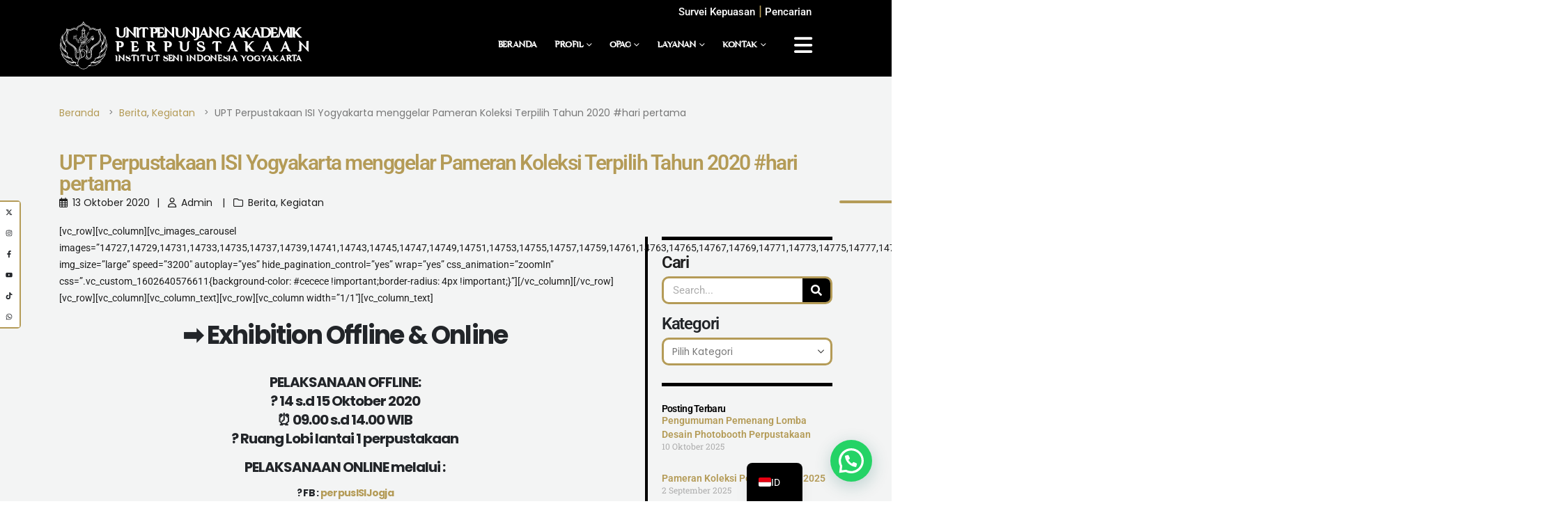

--- FILE ---
content_type: text/html; charset=UTF-8
request_url: https://lib.isi.ac.id/upt-perpustakaan-isi-yogyakarta-menggelar-pameran-koleksi-terpilih-tahun-2020-hari-pertama/
body_size: 34645
content:
	<!DOCTYPE html>
	<html class=""  lang="id-ID" prefix="og: http://ogp.me/ns# fb: http://ogp.me/ns/fb#">
	<head>
		<meta http-equiv="X-UA-Compatible" content="IE=edge" />
		<meta http-equiv="Content-Type" content="text/html; charset=UTF-8" />
		<meta name="viewport" content="width=device-width, initial-scale=1, minimum-scale=1" />

		<link rel="profile" href="https://gmpg.org/xfn/11" />
		<link rel="pingback" href="https://lib.isi.ac.id/xmlrpc.php" />
		<title>UPT Perpustakaan ISI Yogyakarta menggelar Pameran Koleksi Terpilih Tahun 2020 #hari pertama &#8211; Perpustakaan ISI Yogyakarta</title>
<style>
#wpadminbar #wp-admin-bar-wsm_free_top_button .ab-icon:before {
	content: "\f239";
	color: #FF9800;
	top: 3px;
}
</style><meta name='robots' content='max-image-preview:large' />
<link rel="alternate" type="application/rss+xml" title="Perpustakaan ISI Yogyakarta &raquo; Feed" href="https://lib.isi.ac.id/feed/" />
<link rel="alternate" type="application/rss+xml" title="Perpustakaan ISI Yogyakarta &raquo; Umpan Komentar" href="https://lib.isi.ac.id/comments/feed/" />
<link rel="alternate" title="oEmbed (JSON)" type="application/json+oembed" href="https://lib.isi.ac.id/wp-json/oembed/1.0/embed?url=https%3A%2F%2Flib.isi.ac.id%2Fupt-perpustakaan-isi-yogyakarta-menggelar-pameran-koleksi-terpilih-tahun-2020-hari-pertama%2F" />
<link rel="alternate" title="oEmbed (XML)" type="text/xml+oembed" href="https://lib.isi.ac.id/wp-json/oembed/1.0/embed?url=https%3A%2F%2Flib.isi.ac.id%2Fupt-perpustakaan-isi-yogyakarta-menggelar-pameran-koleksi-terpilih-tahun-2020-hari-pertama%2F&#038;format=xml" />
		<link rel="shortcut icon" href="//lib.isi.ac.id/wp-content/uploads/2025/01/logo-isi-yogyakarta.svg" type="image/x-icon" />
				<link rel="apple-touch-icon" href="//lib.isi.ac.id/wp-content/uploads/2025/01/logo-isi-yogyakarta.svg" />
				<link rel="apple-touch-icon" sizes="120x120" href="//lib.isi.ac.id/wp-content/uploads/2025/01/logo-isi-yogyakarta.svg" />
				<link rel="apple-touch-icon" sizes="76x76" href="//lib.isi.ac.id/wp-content/uploads/2025/01/logo-isi-yogyakarta.svg" />
				<link rel="apple-touch-icon" sizes="152x152" href="//lib.isi.ac.id/wp-content/uploads/2025/01/logo-isi-yogyakarta.svg" />
			<meta name="twitter:card" content="summary_large_image">
	<meta property="twitter:title" content="UPT Perpustakaan ISI Yogyakarta menggelar Pameran Koleksi Terpilih Tahun 2020 #hari pertama"/>
	<meta property="og:title" content="UPT Perpustakaan ISI Yogyakarta menggelar Pameran Koleksi Terpilih Tahun 2020 #hari pertama"/>
	<meta property="og:type" content="website"/>
	<meta property="og:url" content="https://lib.isi.ac.id/upt-perpustakaan-isi-yogyakarta-menggelar-pameran-koleksi-terpilih-tahun-2020-hari-pertama/"/>
	<meta property="og:site_name" content="Perpustakaan ISI Yogyakarta"/>
	<meta property="og:description" content="[vc_row][vc_column][vc_images_carousel images="14727,14729,14731,14733,14735,14737,14739,14741,14743,14745,14747,14749,14751,14753,14755,14757,14759,14761,14763,14765,14767,14769,14771,14773,14775,14777,14779,14781,14783,14785,14787,14789,14791,14793,14795,14797,14799,14801,14803,14805,14807,14809,14811,14813,14815,14817,14819,14821,14823" img_size="large" speed="3200" autoplay="yes" hide_pagination_control="yes" wrap="yes" css_animation="zoomIn" css=".vc_custom_1602640576611{background-color: #cecece !important;border-radius: 4px !important;}"][/vc_column][/vc_row][vc_row][vc_column][vc_column_text][vc_row][vc_column width="1/1"][vc_column_text] ➡️ Exhibition Offline &amp; Online PELAKSANAAN OFFLINE: ?️ 14 s.d 15 Oktober 2020 ⏰ 09.00 s.d 14.00 WIB ? Ruang Lobi lantai 1 perpustakaan PELAKSANAAN ONLINE melalui : ? FB :&hellip;"/>

						<meta property="og:image" content="https://lib.isi.ac.id/wp-content/uploads/2025/01/logo-isi-yogyakarta.svg"/>
				<style id='wp-img-auto-sizes-contain-inline-css'>
img:is([sizes=auto i],[sizes^="auto," i]){contain-intrinsic-size:3000px 1500px}
/*# sourceURL=wp-img-auto-sizes-contain-inline-css */
</style>
<style id='wp-emoji-styles-inline-css'>

	img.wp-smiley, img.emoji {
		display: inline !important;
		border: none !important;
		box-shadow: none !important;
		height: 1em !important;
		width: 1em !important;
		margin: 0 0.07em !important;
		vertical-align: -0.1em !important;
		background: none !important;
		padding: 0 !important;
	}
/*# sourceURL=wp-emoji-styles-inline-css */
</style>
<link rel='stylesheet' id='wp-block-library-css' href='https://lib.isi.ac.id/wp-includes/css/dist/block-library/style.min.css?ver=6.9' media='all' />
<style id='wp-block-library-theme-inline-css'>
.wp-block-audio :where(figcaption){color:#555;font-size:13px;text-align:center}.is-dark-theme .wp-block-audio :where(figcaption){color:#ffffffa6}.wp-block-audio{margin:0 0 1em}.wp-block-code{border:1px solid #ccc;border-radius:4px;font-family:Menlo,Consolas,monaco,monospace;padding:.8em 1em}.wp-block-embed :where(figcaption){color:#555;font-size:13px;text-align:center}.is-dark-theme .wp-block-embed :where(figcaption){color:#ffffffa6}.wp-block-embed{margin:0 0 1em}.blocks-gallery-caption{color:#555;font-size:13px;text-align:center}.is-dark-theme .blocks-gallery-caption{color:#ffffffa6}:root :where(.wp-block-image figcaption){color:#555;font-size:13px;text-align:center}.is-dark-theme :root :where(.wp-block-image figcaption){color:#ffffffa6}.wp-block-image{margin:0 0 1em}.wp-block-pullquote{border-bottom:4px solid;border-top:4px solid;color:currentColor;margin-bottom:1.75em}.wp-block-pullquote :where(cite),.wp-block-pullquote :where(footer),.wp-block-pullquote__citation{color:currentColor;font-size:.8125em;font-style:normal;text-transform:uppercase}.wp-block-quote{border-left:.25em solid;margin:0 0 1.75em;padding-left:1em}.wp-block-quote cite,.wp-block-quote footer{color:currentColor;font-size:.8125em;font-style:normal;position:relative}.wp-block-quote:where(.has-text-align-right){border-left:none;border-right:.25em solid;padding-left:0;padding-right:1em}.wp-block-quote:where(.has-text-align-center){border:none;padding-left:0}.wp-block-quote.is-large,.wp-block-quote.is-style-large,.wp-block-quote:where(.is-style-plain){border:none}.wp-block-search .wp-block-search__label{font-weight:700}.wp-block-search__button{border:1px solid #ccc;padding:.375em .625em}:where(.wp-block-group.has-background){padding:1.25em 2.375em}.wp-block-separator.has-css-opacity{opacity:.4}.wp-block-separator{border:none;border-bottom:2px solid;margin-left:auto;margin-right:auto}.wp-block-separator.has-alpha-channel-opacity{opacity:1}.wp-block-separator:not(.is-style-wide):not(.is-style-dots){width:100px}.wp-block-separator.has-background:not(.is-style-dots){border-bottom:none;height:1px}.wp-block-separator.has-background:not(.is-style-wide):not(.is-style-dots){height:2px}.wp-block-table{margin:0 0 1em}.wp-block-table td,.wp-block-table th{word-break:normal}.wp-block-table :where(figcaption){color:#555;font-size:13px;text-align:center}.is-dark-theme .wp-block-table :where(figcaption){color:#ffffffa6}.wp-block-video :where(figcaption){color:#555;font-size:13px;text-align:center}.is-dark-theme .wp-block-video :where(figcaption){color:#ffffffa6}.wp-block-video{margin:0 0 1em}:root :where(.wp-block-template-part.has-background){margin-bottom:0;margin-top:0;padding:1.25em 2.375em}
/*# sourceURL=/wp-includes/css/dist/block-library/theme.min.css */
</style>
<style id='classic-theme-styles-inline-css'>
/*! This file is auto-generated */
.wp-block-button__link{color:#fff;background-color:#32373c;border-radius:9999px;box-shadow:none;text-decoration:none;padding:calc(.667em + 2px) calc(1.333em + 2px);font-size:1.125em}.wp-block-file__button{background:#32373c;color:#fff;text-decoration:none}
/*# sourceURL=/wp-includes/css/classic-themes.min.css */
</style>
<style id='joinchat-button-style-inline-css'>
.wp-block-joinchat-button{border:none!important;text-align:center}.wp-block-joinchat-button figure{display:table;margin:0 auto;padding:0}.wp-block-joinchat-button figcaption{font:normal normal 400 .6em/2em var(--wp--preset--font-family--system-font,sans-serif);margin:0;padding:0}.wp-block-joinchat-button .joinchat-button__qr{background-color:#fff;border:6px solid #25d366;border-radius:30px;box-sizing:content-box;display:block;height:200px;margin:auto;overflow:hidden;padding:10px;width:200px}.wp-block-joinchat-button .joinchat-button__qr canvas,.wp-block-joinchat-button .joinchat-button__qr img{display:block;margin:auto}.wp-block-joinchat-button .joinchat-button__link{align-items:center;background-color:#25d366;border:6px solid #25d366;border-radius:30px;display:inline-flex;flex-flow:row nowrap;justify-content:center;line-height:1.25em;margin:0 auto;text-decoration:none}.wp-block-joinchat-button .joinchat-button__link:before{background:transparent var(--joinchat-ico) no-repeat center;background-size:100%;content:"";display:block;height:1.5em;margin:-.75em .75em -.75em 0;width:1.5em}.wp-block-joinchat-button figure+.joinchat-button__link{margin-top:10px}@media (orientation:landscape)and (min-height:481px),(orientation:portrait)and (min-width:481px){.wp-block-joinchat-button.joinchat-button--qr-only figure+.joinchat-button__link{display:none}}@media (max-width:480px),(orientation:landscape)and (max-height:480px){.wp-block-joinchat-button figure{display:none}}

/*# sourceURL=https://lib.isi.ac.id/wp-content/plugins/creame-whatsapp-me/gutenberg/build/style-index.css */
</style>
<style id='global-styles-inline-css'>
:root{--wp--preset--aspect-ratio--square: 1;--wp--preset--aspect-ratio--4-3: 4/3;--wp--preset--aspect-ratio--3-4: 3/4;--wp--preset--aspect-ratio--3-2: 3/2;--wp--preset--aspect-ratio--2-3: 2/3;--wp--preset--aspect-ratio--16-9: 16/9;--wp--preset--aspect-ratio--9-16: 9/16;--wp--preset--color--black: #000000;--wp--preset--color--cyan-bluish-gray: #abb8c3;--wp--preset--color--white: #ffffff;--wp--preset--color--pale-pink: #f78da7;--wp--preset--color--vivid-red: #cf2e2e;--wp--preset--color--luminous-vivid-orange: #ff6900;--wp--preset--color--luminous-vivid-amber: #fcb900;--wp--preset--color--light-green-cyan: #7bdcb5;--wp--preset--color--vivid-green-cyan: #00d084;--wp--preset--color--pale-cyan-blue: #8ed1fc;--wp--preset--color--vivid-cyan-blue: #0693e3;--wp--preset--color--vivid-purple: #9b51e0;--wp--preset--color--primary: var(--porto-primary-color);--wp--preset--color--secondary: var(--porto-secondary-color);--wp--preset--color--tertiary: var(--porto-tertiary-color);--wp--preset--color--quaternary: var(--porto-quaternary-color);--wp--preset--color--dark: var(--porto-dark-color);--wp--preset--color--light: var(--porto-light-color);--wp--preset--color--primary-hover: var(--porto-primary-light-5);--wp--preset--gradient--vivid-cyan-blue-to-vivid-purple: linear-gradient(135deg,rgb(6,147,227) 0%,rgb(155,81,224) 100%);--wp--preset--gradient--light-green-cyan-to-vivid-green-cyan: linear-gradient(135deg,rgb(122,220,180) 0%,rgb(0,208,130) 100%);--wp--preset--gradient--luminous-vivid-amber-to-luminous-vivid-orange: linear-gradient(135deg,rgb(252,185,0) 0%,rgb(255,105,0) 100%);--wp--preset--gradient--luminous-vivid-orange-to-vivid-red: linear-gradient(135deg,rgb(255,105,0) 0%,rgb(207,46,46) 100%);--wp--preset--gradient--very-light-gray-to-cyan-bluish-gray: linear-gradient(135deg,rgb(238,238,238) 0%,rgb(169,184,195) 100%);--wp--preset--gradient--cool-to-warm-spectrum: linear-gradient(135deg,rgb(74,234,220) 0%,rgb(151,120,209) 20%,rgb(207,42,186) 40%,rgb(238,44,130) 60%,rgb(251,105,98) 80%,rgb(254,248,76) 100%);--wp--preset--gradient--blush-light-purple: linear-gradient(135deg,rgb(255,206,236) 0%,rgb(152,150,240) 100%);--wp--preset--gradient--blush-bordeaux: linear-gradient(135deg,rgb(254,205,165) 0%,rgb(254,45,45) 50%,rgb(107,0,62) 100%);--wp--preset--gradient--luminous-dusk: linear-gradient(135deg,rgb(255,203,112) 0%,rgb(199,81,192) 50%,rgb(65,88,208) 100%);--wp--preset--gradient--pale-ocean: linear-gradient(135deg,rgb(255,245,203) 0%,rgb(182,227,212) 50%,rgb(51,167,181) 100%);--wp--preset--gradient--electric-grass: linear-gradient(135deg,rgb(202,248,128) 0%,rgb(113,206,126) 100%);--wp--preset--gradient--midnight: linear-gradient(135deg,rgb(2,3,129) 0%,rgb(40,116,252) 100%);--wp--preset--font-size--small: 13px;--wp--preset--font-size--medium: 20px;--wp--preset--font-size--large: 36px;--wp--preset--font-size--x-large: 42px;--wp--preset--spacing--20: 0.44rem;--wp--preset--spacing--30: 0.67rem;--wp--preset--spacing--40: 1rem;--wp--preset--spacing--50: 1.5rem;--wp--preset--spacing--60: 2.25rem;--wp--preset--spacing--70: 3.38rem;--wp--preset--spacing--80: 5.06rem;--wp--preset--shadow--natural: 6px 6px 9px rgba(0, 0, 0, 0.2);--wp--preset--shadow--deep: 12px 12px 50px rgba(0, 0, 0, 0.4);--wp--preset--shadow--sharp: 6px 6px 0px rgba(0, 0, 0, 0.2);--wp--preset--shadow--outlined: 6px 6px 0px -3px rgb(255, 255, 255), 6px 6px rgb(0, 0, 0);--wp--preset--shadow--crisp: 6px 6px 0px rgb(0, 0, 0);}:where(.is-layout-flex){gap: 0.5em;}:where(.is-layout-grid){gap: 0.5em;}body .is-layout-flex{display: flex;}.is-layout-flex{flex-wrap: wrap;align-items: center;}.is-layout-flex > :is(*, div){margin: 0;}body .is-layout-grid{display: grid;}.is-layout-grid > :is(*, div){margin: 0;}:where(.wp-block-columns.is-layout-flex){gap: 2em;}:where(.wp-block-columns.is-layout-grid){gap: 2em;}:where(.wp-block-post-template.is-layout-flex){gap: 1.25em;}:where(.wp-block-post-template.is-layout-grid){gap: 1.25em;}.has-black-color{color: var(--wp--preset--color--black) !important;}.has-cyan-bluish-gray-color{color: var(--wp--preset--color--cyan-bluish-gray) !important;}.has-white-color{color: var(--wp--preset--color--white) !important;}.has-pale-pink-color{color: var(--wp--preset--color--pale-pink) !important;}.has-vivid-red-color{color: var(--wp--preset--color--vivid-red) !important;}.has-luminous-vivid-orange-color{color: var(--wp--preset--color--luminous-vivid-orange) !important;}.has-luminous-vivid-amber-color{color: var(--wp--preset--color--luminous-vivid-amber) !important;}.has-light-green-cyan-color{color: var(--wp--preset--color--light-green-cyan) !important;}.has-vivid-green-cyan-color{color: var(--wp--preset--color--vivid-green-cyan) !important;}.has-pale-cyan-blue-color{color: var(--wp--preset--color--pale-cyan-blue) !important;}.has-vivid-cyan-blue-color{color: var(--wp--preset--color--vivid-cyan-blue) !important;}.has-vivid-purple-color{color: var(--wp--preset--color--vivid-purple) !important;}.has-black-background-color{background-color: var(--wp--preset--color--black) !important;}.has-cyan-bluish-gray-background-color{background-color: var(--wp--preset--color--cyan-bluish-gray) !important;}.has-white-background-color{background-color: var(--wp--preset--color--white) !important;}.has-pale-pink-background-color{background-color: var(--wp--preset--color--pale-pink) !important;}.has-vivid-red-background-color{background-color: var(--wp--preset--color--vivid-red) !important;}.has-luminous-vivid-orange-background-color{background-color: var(--wp--preset--color--luminous-vivid-orange) !important;}.has-luminous-vivid-amber-background-color{background-color: var(--wp--preset--color--luminous-vivid-amber) !important;}.has-light-green-cyan-background-color{background-color: var(--wp--preset--color--light-green-cyan) !important;}.has-vivid-green-cyan-background-color{background-color: var(--wp--preset--color--vivid-green-cyan) !important;}.has-pale-cyan-blue-background-color{background-color: var(--wp--preset--color--pale-cyan-blue) !important;}.has-vivid-cyan-blue-background-color{background-color: var(--wp--preset--color--vivid-cyan-blue) !important;}.has-vivid-purple-background-color{background-color: var(--wp--preset--color--vivid-purple) !important;}.has-black-border-color{border-color: var(--wp--preset--color--black) !important;}.has-cyan-bluish-gray-border-color{border-color: var(--wp--preset--color--cyan-bluish-gray) !important;}.has-white-border-color{border-color: var(--wp--preset--color--white) !important;}.has-pale-pink-border-color{border-color: var(--wp--preset--color--pale-pink) !important;}.has-vivid-red-border-color{border-color: var(--wp--preset--color--vivid-red) !important;}.has-luminous-vivid-orange-border-color{border-color: var(--wp--preset--color--luminous-vivid-orange) !important;}.has-luminous-vivid-amber-border-color{border-color: var(--wp--preset--color--luminous-vivid-amber) !important;}.has-light-green-cyan-border-color{border-color: var(--wp--preset--color--light-green-cyan) !important;}.has-vivid-green-cyan-border-color{border-color: var(--wp--preset--color--vivid-green-cyan) !important;}.has-pale-cyan-blue-border-color{border-color: var(--wp--preset--color--pale-cyan-blue) !important;}.has-vivid-cyan-blue-border-color{border-color: var(--wp--preset--color--vivid-cyan-blue) !important;}.has-vivid-purple-border-color{border-color: var(--wp--preset--color--vivid-purple) !important;}.has-vivid-cyan-blue-to-vivid-purple-gradient-background{background: var(--wp--preset--gradient--vivid-cyan-blue-to-vivid-purple) !important;}.has-light-green-cyan-to-vivid-green-cyan-gradient-background{background: var(--wp--preset--gradient--light-green-cyan-to-vivid-green-cyan) !important;}.has-luminous-vivid-amber-to-luminous-vivid-orange-gradient-background{background: var(--wp--preset--gradient--luminous-vivid-amber-to-luminous-vivid-orange) !important;}.has-luminous-vivid-orange-to-vivid-red-gradient-background{background: var(--wp--preset--gradient--luminous-vivid-orange-to-vivid-red) !important;}.has-very-light-gray-to-cyan-bluish-gray-gradient-background{background: var(--wp--preset--gradient--very-light-gray-to-cyan-bluish-gray) !important;}.has-cool-to-warm-spectrum-gradient-background{background: var(--wp--preset--gradient--cool-to-warm-spectrum) !important;}.has-blush-light-purple-gradient-background{background: var(--wp--preset--gradient--blush-light-purple) !important;}.has-blush-bordeaux-gradient-background{background: var(--wp--preset--gradient--blush-bordeaux) !important;}.has-luminous-dusk-gradient-background{background: var(--wp--preset--gradient--luminous-dusk) !important;}.has-pale-ocean-gradient-background{background: var(--wp--preset--gradient--pale-ocean) !important;}.has-electric-grass-gradient-background{background: var(--wp--preset--gradient--electric-grass) !important;}.has-midnight-gradient-background{background: var(--wp--preset--gradient--midnight) !important;}.has-small-font-size{font-size: var(--wp--preset--font-size--small) !important;}.has-medium-font-size{font-size: var(--wp--preset--font-size--medium) !important;}.has-large-font-size{font-size: var(--wp--preset--font-size--large) !important;}.has-x-large-font-size{font-size: var(--wp--preset--font-size--x-large) !important;}
:where(.wp-block-post-template.is-layout-flex){gap: 1.25em;}:where(.wp-block-post-template.is-layout-grid){gap: 1.25em;}
:where(.wp-block-term-template.is-layout-flex){gap: 1.25em;}:where(.wp-block-term-template.is-layout-grid){gap: 1.25em;}
:where(.wp-block-columns.is-layout-flex){gap: 2em;}:where(.wp-block-columns.is-layout-grid){gap: 2em;}
:root :where(.wp-block-pullquote){font-size: 1.5em;line-height: 1.6;}
/*# sourceURL=global-styles-inline-css */
</style>
<link rel='stylesheet' id='wsm-style-css' href='https://lib.isi.ac.id/wp-content/plugins/wp-stats-manager/css/style.css?ver=1.2' media='all' />
<link rel='stylesheet' id='trp-language-switcher-v2-css' href='https://lib.isi.ac.id/wp-content/plugins/translatepress-multilingual/assets/css/trp-language-switcher-v2.css?ver=3.0.6' media='all' />
<link rel='stylesheet' id='porto-css-vars-css' href='https://lib.isi.ac.id/wp-content/uploads/porto_styles/theme_css_vars.css?ver=7.7.2' media='all' />
<link rel='stylesheet' id='redux-custom-fonts-css-css' href='https://lib.isi.ac.id/wp-content/uploads/redux/custom-fonts/fonts.css?ver=1761200223' media='all' />
<link rel='stylesheet' id='elementor-frontend-css' href='https://lib.isi.ac.id/wp-content/uploads/elementor/css/custom-frontend.min.css?ver=1768587276' media='all' />
<link rel='stylesheet' id='elementor-post-4-css' href='https://lib.isi.ac.id/wp-content/uploads/elementor/css/post-4.css?ver=1768587270' media='all' />
<link rel='stylesheet' id='bootstrap-css' href='https://lib.isi.ac.id/wp-content/uploads/porto_styles/bootstrap.css?ver=7.7.2' media='all' />
<link rel='stylesheet' id='porto-plugins-css' href='https://lib.isi.ac.id/wp-content/themes/porto/css/plugins.css?ver=7.7.2' media='all' />
<link rel='stylesheet' id='porto-theme-css' href='https://lib.isi.ac.id/wp-content/themes/porto/css/theme.css?ver=7.7.2' media='all' />
<link rel='stylesheet' id='porto-side-nav-panel-css' href='https://lib.isi.ac.id/wp-content/themes/porto/css/part/side-nav-panel.css?ver=7.7.2' media='all' />
<link rel='stylesheet' id='porto-media-mobile-sidebar-css' href='https://lib.isi.ac.id/wp-content/themes/porto/css/part/media-mobile-sidebar.css?ver=7.7.2' media='(max-width:991px)' />
<link rel='stylesheet' id='porto-theme-portfolio-css' href='https://lib.isi.ac.id/wp-content/themes/porto/css/theme_portfolio.css?ver=7.7.2' media='all' />
<link rel='stylesheet' id='porto-theme-member-css' href='https://lib.isi.ac.id/wp-content/themes/porto/css/theme_member.css?ver=7.7.2' media='all' />
<link rel='stylesheet' id='porto-shortcodes-css' href='https://lib.isi.ac.id/wp-content/uploads/porto_styles/shortcodes.css?ver=7.7.2' media='all' />
<link rel='stylesheet' id='porto-theme-elementor-css' href='https://lib.isi.ac.id/wp-content/themes/porto/css/theme_elementor.css?ver=7.7.2' media='all' />
<link rel='stylesheet' id='porto-dynamic-style-css' href='https://lib.isi.ac.id/wp-content/uploads/porto_styles/dynamic_style.css?ver=7.7.2' media='all' />
<link rel='stylesheet' id='porto-type-builder-css' href='https://lib.isi.ac.id/wp-content/plugins/porto-functionality/builders/assets/type-builder.css?ver=3.7.2' media='all' />
<link rel='stylesheet' id='porto-post-style-css' href='https://lib.isi.ac.id/wp-content/themes/porto/css/theme/blog/type/modern.css?ver=7.7.2' media='all' />
<link rel='stylesheet' id='porto-single-post-style-css' href='https://lib.isi.ac.id/wp-content/themes/porto/css/theme/blog/single-post/modern.css?ver=7.7.2' media='all' />
<link rel='stylesheet' id='widget-heading-css' href='https://lib.isi.ac.id/wp-content/plugins/elementor/assets/css/widget-heading.min.css?ver=3.34.1' media='all' />
<link rel='stylesheet' id='widget-social-icons-css' href='https://lib.isi.ac.id/wp-content/plugins/elementor/assets/css/widget-social-icons.min.css?ver=3.34.1' media='all' />
<link rel='stylesheet' id='e-apple-webkit-css' href='https://lib.isi.ac.id/wp-content/uploads/elementor/css/custom-apple-webkit.min.css?ver=1768587276' media='all' />
<link rel='stylesheet' id='widget-search-form-css' href='https://lib.isi.ac.id/wp-content/plugins/elementor-pro/assets/css/widget-search-form.min.css?ver=3.34.0' media='all' />
<link rel='stylesheet' id='elementor-post-454-css' href='https://lib.isi.ac.id/wp-content/uploads/elementor/css/post-454.css?ver=7.7.2' media='all' />
<link rel='stylesheet' id='e-animation-fadeIn-css' href='https://lib.isi.ac.id/wp-content/plugins/elementor/assets/lib/animations/styles/fadeIn.min.css?ver=3.34.1' media='all' />
<link rel='stylesheet' id='widget-image-css' href='https://lib.isi.ac.id/wp-content/plugins/elementor/assets/css/widget-image.min.css?ver=3.34.1' media='all' />
<link rel='stylesheet' id='elementor-post-461-css' href='https://lib.isi.ac.id/wp-content/uploads/elementor/css/post-461.css?ver=7.7.2' media='all' />
<link rel='stylesheet' id='widget-divider-css' href='https://lib.isi.ac.id/wp-content/plugins/elementor/assets/css/widget-divider.min.css?ver=3.34.1' media='all' />
<link rel='stylesheet' id='swiper-css' href='https://lib.isi.ac.id/wp-content/plugins/elementor/assets/lib/swiper/v8/css/swiper.min.css?ver=8.4.5' media='all' />
<link rel='stylesheet' id='e-swiper-css' href='https://lib.isi.ac.id/wp-content/plugins/elementor/assets/css/conditionals/e-swiper.min.css?ver=3.34.1' media='all' />
<link rel='stylesheet' id='widget-posts-css' href='https://lib.isi.ac.id/wp-content/plugins/elementor-pro/assets/css/widget-posts.min.css?ver=3.34.0' media='all' />
<link rel='stylesheet' id='widget-share-buttons-css' href='https://lib.isi.ac.id/wp-content/plugins/elementor-pro/assets/css/widget-share-buttons.min.css?ver=3.34.0' media='all' />
<link rel='stylesheet' id='elementor-post-7086-css' href='https://lib.isi.ac.id/wp-content/uploads/elementor/css/post-7086.css?ver=7.7.2' media='all' />
<link rel='stylesheet' id='porto-style-css' href='https://lib.isi.ac.id/wp-content/themes/porto/style.css?ver=7.7.2' media='all' />
<style id='porto-style-inline-css'>
.side-header-narrow-bar-logo{max-width:170px}@media (min-width:992px){}.page-top .page-title-wrap{line-height:0}.page-top .page-title:not(.b-none):after{content:'';position:absolute;width:100%;left:0;border-bottom:5px solid var(--porto-primary-color);bottom:-32px}.min-menu-prod{display:inline-block;height:50px}.min-menu-award{display:inline-block;height:60px}#header .container-fluid .elementor-top-section{padding-left:0;padding-right:0}#header .logo{min-width:80px}#main{background:#F3F4F4 !important}#header.sticky-header .logo{min-width:80px}#header.sticky-header .mobile-toggle{margin-top:8px;margin-bottom:8px}#link-current ul.breadcrumb > li .delimiter::before{content:"> ";position:relative;right:-2px}#link-current ul.breadcrumb > li a{color:#B49B57}.text-gold{color:#B49B57 !important}.fakulty-img-br-top-10 .porto-sicon-img{border-radius:10px 10px 0 0 !important}#link-current ul.breadcrumb > li a:hover{color:#D6BB72}#link-current ul.breadcrumb > li .delimiter{display:block;float:right;margin:0 4px;width:20px;text-align:center;font-style:normal;font-size:12px}html #topcontrol:hover{color:#B49B57}.h-100vh{height:100vh}.custom-intro-content{max-width:715px !important}.page-template-default #header.sticky-header .header-main,.post-template-default #header.sticky-header .header-main,.search #header.sticky-header .header-main,.archive #header.sticky-header .header-main,.elementor-page-6894 #header.sticky-header .header-main,.page-template-default.fixed-header #header.sticky-header .header-main,.search.fixed-header #header.sticky-header .header-main,.archive.fixed-header #header.sticky-header .header-main,.elementor-page-6894.fixed-header #header.sticky-header .header-main,.post-template-default.fixed-header #header.sticky-header .header-main,.page-template-default #header.sticky-header .header-main .header-absolute,.post-template-default #header.sticky-header .header-main .header-absolute,.search #header.sticky-header .header-main .header-absolute,.archive #header.sticky-header .header-main .header-absolute,.elementor-page-6894 #header.sticky-header .header-main .header-absolute,.page-template-default.fixed-header #header.sticky-header .header-main .header-absolute,.search.fixed-header #header.sticky-header .header-main .header-absolute,.archive.fixed-header #header.sticky-header .header-main .header-absolute,.elementor-page-6894.fixed-header #header.sticky-header .header-main .header-absolute,.post-template-default.fixed-header #header.sticky-header .header-main .header-absolute{background-color:black !important}.home .header-absolute,.page-template-default .header-absolute{position:absolute !important;z-index:1000}#main.column1.boxed .main-content{padding-top:0;padding-bottom:0}.main-menu .narrow .nolink{display:none}.main-menu .primary-menu{display:inline-block !important}.main-menu .secondary-menu{display:none !important}.mobile-menu .primary-menu{display:none !important}#header .main-menu{display:block}.tl-container .wpml-ls-current-language .wpml-ls-native{text-decoration:underline}.header-builder-p .elementor-widget-wrap > .elementor-element:not(.elementor-section){margin-right:0 !important}.height-nm-study{display:inline-block;height:35px}.font-10{font-size:10px}.txt-white{color:white}.logo-white{-webkit-filter:brightness(0) invert(1);filter:brightness(0) invert(1)}.logo-svg-gold img{filter:invert(65%) sepia(42%) saturate(453%) hue-rotate(6deg) brightness(90%) contrast(83%)}.inline-block{display:inline-block}.pb-100{padding-bottom:100px}.pb-50{padding-bottom:50px}.pt-100{padding-top:100px}.pt-50{padding-top:50px}.mobile-toggle{display:inline-block !important}.mobile-toggle:hover{color:#B49B57 !important}.border-r-20{border-radius:20px}.border-rb-20{border-radius:0 0 20px 20px}.header-builder-p.sticky-header .header-main.sticky{padding:0 !important}@media (max-width:767px){.home-header-mobile-absolute{position:absolute;top:0}.home .container-swiper-costum{overflow-y:scroll;height:100vh;scroll-snap-points-y:repeat(100vh);scroll-snap-type:y mandatory;scrollbar-width:thin;scrollbar-color:#6a6a6a white}.main-menu .narrow .nolink{display:block}.main-menu .narrow .nolink .icl_lang_sel_native{padding-left:3px}.group-post-h-100 .wp-block-group-is-layout-constrained,.group-post-grid-h-100 .wp-block-group-is-layout-grid{height:auto !important}.btn-group-bottom .wp-block-group-is-layout-constrained{bottom:auto !important}.flex-basis-mb-100{flex-basis:100% !important}.post-custom .porto-posts-grid .product-category,.porto-tb-item{margin-bottom:25px !important}}@media (max-width:1085px){.header-builder .standard-logo{margin-left:0;width:50px !important}#header.sticky-header .logo{min-width:60px}#header .logo{min-width:60px}.elementor-116 .elementor-element.elementor-element-3768de3:not(.elementor-motion-effects-element-type-background){background-position:50%}.main-menu .primary-menu{display:none !important}.main-menu .secondary-menu{display:none !important}.mobile-menu .primary-menu{display:block !important}}@media (min-width:991.99px){.min-h-241{min-height:241px}}.page-header-1{display:none !important}.home .footer-wrapper{display:none}html{height:100vh;overflow-y:scroll;scroll-snap-type:y mandatory;scrollbar-width:thin;scrollbar-color:#6a6a6a white}.slider-custom{height:100vh;display:flex;scroll-snap-align:start}#header .main-menu .narrow ul.sub-menu{border-top:3px solid #B49B57}.custom-box-shadow-1{box-shadow:rgba(0,0,0,0.35) 0 5px 15px}.btn-porto-custom-link-1 .btn{padding:0 !important}.prodi-info-box-px-15 .porto-sicon-header{padding-right:15px;padding-left:15px}.group-post-h-100 .wp-block-group-is-layout-constrained,.group-post-grid-h-100 .wp-block-group-is-layout-grid{height:100%}.group-post-flex .wp-block-group-is-layout-constrained{position:relative;display:flex;flex-direction:column}.width-fit{width:fit-content !important}.btn-group-bottom .wp-block-group-is-layout-constrained{position:absolute;left:0;right:0;bottom:0}.post-custom .porto-posts-grid .product-category,.porto-tb-item{margin-bottom:0}.post-custom .is-layout-flex{align-items:normal !important}.select-ctgy-custom h5{font-family:var( --e-global-typography-primary-font-family ),Poppins;font-weight:var( --e-global-typography-primary-font-weight );margin-bottom:0.7rem;font-size:24px;padding-top:3px}.select-ctgy-custom select{height:40px;background-color:#FFFFFF;border-color:#B49B57;border-width:3px 3px 3px 3px;border-radius:10px;width:100%}.home-latest-post{height:200px;width:50%}.porto-tb-item{margin-bottom:0 !important}.recent-post-a a{color:#B49B57}.recent-post-a a:hover{color:#D6BB72}.post-a a:hover{color:#B49B57 !important}.cursor-pointer{cursor:pointer}.rss-widget-title{font-size:18px}.rss-widget-title:hover{border-bottom:2px solid #D6BB72;color:#D6BB72 !important}.rss-widget-icon{top:-3px;position:relative}li a.rsswidget:hover{border-bottom:2px solid #D6BB72;color:#D6BB72 !important}.main-menu .sub-ready .sub-menu li.active a{background-color:#B49B57}.wpml-ls-statics-footer{display:none !important}.otgs-development-site-front-end{display:none !important}.popup-search-box{position:fixed!important;width:100%;z-index:2000}.popup-search-box .e-search-input{width:100% !important}.animate-show-popup-search{animation:fadeInShowSearchBox 500ms ease-out backwards}@keyframes fadeInShowSearchBox{from{transform:translateY(-250px);opacity:0}to{transform:translateX(0px);opacity:1}}img.sl-pl-brand{width:100px}.w-0{width:0!important}.elementor-116 .slider-home-page .swiper-slide-contents{padding-left:0.5rem !important;margin-left:1.5rem !important;margin-right:1.5rem !important}.elementor-116 .slider-home-page .swiper-slide-contents .elementor-slide-heading{margin-bottom:7px !important}.elementor-116 .slider-home-page .swiper-slide-contents .elementor-slide-description{margin-bottom:0 !important}.elementor-116 .slider-home-page .swiper-slide-contents .elementor-slide-description p{font-size:18px !important}.elementor-116 .elementor-element.elementor-element-560623d .elementor-button{fill:#B49B57;padding:0;margin-top:13px;border-bottom:2px solid}.elementor-116 .elementor-element.elementor-element-560623d .elementor-button:hover{fill:#D6BB72}.translator-section .translator-container{z-index:1000}.translator-section .translator-container ul{margin-top:1rem;padding-left:1.1rem;list-style:none}.translator-section .translator-container ul .current-activated a{pointer-events:none;cursor:default}.translator-section .translator-container ul .current-activated .icl_lang_sel_native{text-decoration:underline;color:#b49b57}.translator-section .translator-container ul li .icl_lang_sel_native{color:white}.translator-section .translator-container ul li a:hover > .icl_lang_sel_native{text-decoration:underline;color:#b49b57}.trp-language-switcher-container{display:none !important}.counter-page-visitor p{margin:0 0 10px 0 !important;padding:0 !important;color:#fff}.z-index-1000{z-index:1000 !important}.gap-menu-0{--gap:0 !important;gap:0 !important}
/*# sourceURL=porto-style-inline-css */
</style>
<link rel='stylesheet' id='styles-child-css' href='https://lib.isi.ac.id/wp-content/themes/isijogja/style.css?ver=6.9' media='all' />
<link rel='stylesheet' id='elementor-gf-local-roboto-css' href='https://lib.isi.ac.id/wp-content/uploads/elementor/google-fonts/css/roboto.css?ver=1742235265' media='all' />
<link rel='stylesheet' id='elementor-gf-local-robotoslab-css' href='https://lib.isi.ac.id/wp-content/uploads/elementor/google-fonts/css/robotoslab.css?ver=1742235271' media='all' />
<script src="https://lib.isi.ac.id/wp-content/plugins/translatepress-multilingual/assets/js/trp-frontend-language-switcher.js?ver=3.0.6" id="trp-language-switcher-js-v2-js"></script>
<script src="https://lib.isi.ac.id/wp-includes/js/jquery/jquery.min.js?ver=3.7.1" id="jquery-core-js"></script>
<script src="https://lib.isi.ac.id/wp-includes/js/jquery/jquery-migrate.min.js?ver=3.4.1" id="jquery-migrate-js"></script>
<link rel="https://api.w.org/" href="https://lib.isi.ac.id/wp-json/" /><link rel="alternate" title="JSON" type="application/json" href="https://lib.isi.ac.id/wp-json/wp/v2/posts/14726" /><link rel="EditURI" type="application/rsd+xml" title="RSD" href="https://lib.isi.ac.id/xmlrpc.php?rsd" />
<meta name="generator" content="WordPress 6.9" />
<link rel="canonical" href="https://lib.isi.ac.id/upt-perpustakaan-isi-yogyakarta-menggelar-pameran-koleksi-terpilih-tahun-2020-hari-pertama/" />
<link rel='shortlink' href='https://lib.isi.ac.id/?p=14726' />

        <!-- Wordpress Stats Manager -->
        <script type="text/javascript">
            var _wsm = _wsm || [];
            _wsm.push(['trackPageView']);
            _wsm.push(['enableLinkTracking']);
            _wsm.push(['enableHeartBeatTimer']);
            (function() {
                var u = "https://lib.isi.ac.id/wp-content/plugins/wp-stats-manager/";
                _wsm.push(['setUrlReferrer', ""]);
                _wsm.push(['setTrackerUrl', "https://lib.isi.ac.id/?wmcAction=wmcTrack"]);
                _wsm.push(['setSiteId', "1"]);
                _wsm.push(['setPageId', "14726"]);
                _wsm.push(['setWpUserId', "0"]);
                var d = document,
                    g = d.createElement('script'),
                    s = d.getElementsByTagName('script')[0];
                g.type = 'text/javascript';
                g.async = true;
                g.defer = true;
                g.src = u + 'js/wsm_new.js';
                s.parentNode.insertBefore(g, s);
            })();
        </script>
        <!-- End Wordpress Stats Manager Code -->
<link rel="alternate" hreflang="id-ID" href="https://lib.isi.ac.id/upt-perpustakaan-isi-yogyakarta-menggelar-pameran-koleksi-terpilih-tahun-2020-hari-pertama/"/>
<link rel="alternate" hreflang="en-US" href="https://lib.isi.ac.id/en/upt-perpustakaan-isi-yogyakarta-menggelar-pameran-koleksi-terpilih-tahun-2020-hari-pertama/"/>
<link rel="alternate" hreflang="id" href="https://lib.isi.ac.id/upt-perpustakaan-isi-yogyakarta-menggelar-pameran-koleksi-terpilih-tahun-2020-hari-pertama/"/>
<link rel="alternate" hreflang="en" href="https://lib.isi.ac.id/en/upt-perpustakaan-isi-yogyakarta-menggelar-pameran-koleksi-terpilih-tahun-2020-hari-pertama/"/>
		<script type="text/javascript" id="webfont-queue">
		WebFontConfig = {
			google: { families: [ 'Poppins:400,500,600,700','Shadows+Into+Light:400,700','Playfair+Display:400,700' ] }
		};
		(function(d) {
			var wf = d.createElement('script'), s = d.scripts[d.scripts.length - 1];
			wf.src = 'https://lib.isi.ac.id/wp-content/themes/porto/js/libs/webfont.js';
			wf.async = true;
			s.parentNode.insertBefore(wf, s);
		})(document);</script>
		<meta name="generator" content="Elementor 3.34.1; features: e_font_icon_svg, additional_custom_breakpoints; settings: css_print_method-external, google_font-enabled, font_display-swap">
			<style>
				.e-con.e-parent:nth-of-type(n+4):not(.e-lazyloaded):not(.e-no-lazyload),
				.e-con.e-parent:nth-of-type(n+4):not(.e-lazyloaded):not(.e-no-lazyload) * {
					background-image: none !important;
				}
				@media screen and (max-height: 1024px) {
					.e-con.e-parent:nth-of-type(n+3):not(.e-lazyloaded):not(.e-no-lazyload),
					.e-con.e-parent:nth-of-type(n+3):not(.e-lazyloaded):not(.e-no-lazyload) * {
						background-image: none !important;
					}
				}
				@media screen and (max-height: 640px) {
					.e-con.e-parent:nth-of-type(n+2):not(.e-lazyloaded):not(.e-no-lazyload),
					.e-con.e-parent:nth-of-type(n+2):not(.e-lazyloaded):not(.e-no-lazyload) * {
						background-image: none !important;
					}
				}
			</style>
			<link rel="icon" href="https://lib.isi.ac.id/wp-content/uploads/2025/01/logo-isi-yogyakarta.svg" sizes="32x32" />
<link rel="icon" href="https://lib.isi.ac.id/wp-content/uploads/2025/01/logo-isi-yogyakarta.svg" sizes="192x192" />
<link rel="apple-touch-icon" href="https://lib.isi.ac.id/wp-content/uploads/2025/01/logo-isi-yogyakarta.svg" />
<meta name="msapplication-TileImage" content="https://lib.isi.ac.id/wp-content/uploads/2025/01/logo-isi-yogyakarta.svg" />
	</head>
	<body class="wp-singular post-template-default single single-post postid-14726 single-format-standard wp-custom-logo wp-embed-responsive wp-theme-porto wp-child-theme-isijogja eio-default translatepress-id_ID porto-breadcrumbs-bb full blog-1 elementor-default elementor-kit-4">
	
	<div class="page-wrapper"><!-- page wrapper -->
		
											<!-- header wrapper -->
				<div class="header-wrapper">
										
<header  id="header" class="header-builder header-builder-p">
<div class="porto-block" data-id="454"><div class="container-fluid">		<div data-elementor-type="wp-post" data-elementor-id="454" class="elementor elementor-454" data-elementor-post-type="porto_builder">
						<header class="elementor-section elementor-top-section elementor-element elementor-element-af9b270 elementor-section-full_width header-main elementor-section-content-middle elementor-section-height-default elementor-section-height-default" data-id="af9b270" data-element_type="section" data-settings="{&quot;background_background&quot;:&quot;classic&quot;}">
		
							<div class="elementor-container elementor-column-gap-default">
											<div class="elementor-column elementor-col-100 elementor-top-column elementor-element elementor-element-978c6cb header-absolute" data-id="978c6cb" data-element_type="column" data-settings="{&quot;background_background&quot;:&quot;classic&quot;}">
					<div class="elementor-widget-wrap elementor-element-populated">
						<div class="elementor-element elementor-element-8b3e177 e-con-full w-auto e-flex e-con e-parent" data-id="8b3e177" data-element_type="container" data-settings="{&quot;background_background&quot;:&quot;classic&quot;,&quot;position&quot;:&quot;absolute&quot;}">
		<div class="elementor-element elementor-element-9cc5e88 e-con-full e-flex e-con e-child" data-id="9cc5e88" data-element_type="container" data-settings="{&quot;background_background&quot;:&quot;classic&quot;}">
				<div class="elementor-element elementor-element-53c5a5e elementor-widget elementor-widget-button" data-id="53c5a5e" data-element_type="widget" data-widget_type="button.default">
				<div class="elementor-widget-container">
									<div class="elementor-button-wrapper">
					<a class="elementor-button elementor-button-link elementor-size-sm" href="https://docs.google.com/forms/d/e/1FAIpQLSdDE4icUOXGVlIW4SExS_e29dKiaZ0cIftqDEwOD_pwCQ42mw/viewform?embedded=true" target="_blank">
						<span class="elementor-button-content-wrapper">
									<span class="elementor-button-text">Survei Kepuasan</span>
					</span>
					</a>
				</div>
								</div>
				</div>
				<div class="elementor-element elementor-element-f83a424 elementor-widget elementor-widget-heading" data-id="f83a424" data-element_type="widget" data-widget_type="heading.default">
				<div class="elementor-widget-container">
					<h4 class="elementor-heading-title elementor-size-default">|</h4>				</div>
				</div>
				<div class="elementor-element elementor-element-8fc8288 btn-show-search elementor-widget elementor-widget-button" data-id="8fc8288" data-element_type="widget" data-widget_type="button.default">
				<div class="elementor-widget-container">
									<div class="elementor-button-wrapper">
					<a class="elementor-button elementor-size-sm" role="button">
						<span class="elementor-button-content-wrapper">
									<span class="elementor-button-text">Pencarian</span>
					</span>
					</a>
				</div>
								</div>
				</div>
				</div>
				</div>
				<div class="elementor-element elementor-element-6e2934a logo-white sticky-img-white elementor-widget elementor-widget-porto_hb_logo" data-id="6e2934a" data-element_type="widget" data-widget_type="porto_hb_logo.default">
				<div class="elementor-widget-container">
					
	<div class="logo">
	<a aria-label="Logo Situs" href="https://lib.isi.ac.id/" title="Perpustakaan ISI Yogyakarta - "  rel="home">
		<img class="img-responsive standard-logo retina-logo" width="70" height="70" src="//lib.isi.ac.id/wp-content/uploads/2025/01/logo-isi-yogyakarta.svg" alt="Perpustakaan ISI Yogyakarta" />	</a>
	</div>
					</div>
				</div>
		<div class="elementor-element elementor-element-37e1283 w-auto e-flex e-con-boxed e-con e-parent" data-id="37e1283" data-element_type="container">
					<div class="e-con-inner">
				<div class="elementor-element elementor-element-e060c7a elementor-widget elementor-widget-heading" data-id="e060c7a" data-element_type="widget" data-widget_type="heading.default">
				<div class="elementor-widget-container">
					<h4 class="elementor-heading-title elementor-size-default"><a href="https://lib.isi.ac.id">UNIT PENUNJANG AKADEMIK</a></h4>				</div>
				</div>
				<div class="elementor-element elementor-element-8539624 elementor-widget elementor-widget-heading" data-id="8539624" data-element_type="widget" data-widget_type="heading.default">
				<div class="elementor-widget-container">
					<h4 class="elementor-heading-title elementor-size-default"><a href="https://lib.isi.ac.id">PERPUSTAKAAN</a></h4>				</div>
				</div>
				<div class="elementor-element elementor-element-a75f640 elementor-widget elementor-widget-heading" data-id="a75f640" data-element_type="widget" data-widget_type="heading.default">
				<div class="elementor-widget-container">
					<p class="elementor-heading-title elementor-size-default"><a href="https://lib.isi.ac.id">INSTITUT SENI INDONESIA YOGYAKARTA
</a></p>				</div>
				</div>
					</div>
				</div>
				<div class="elementor-element elementor-element-d50c805 mx-auto elementor-widget elementor-widget-porto_hb_menu" data-id="d50c805" data-element_type="widget" data-widget_type="porto_hb_menu.default">
				<div class="elementor-widget-container">
					<ul id="menu-main-menu-v1" class="main-menu mega-menu menu-hover-line menu-hover-underline show-arrow"><li id="nav-menu-item-8037" class="primary-menu menu-item-bg-white menu-item menu-item-type-post_type menu-item-object-page menu-item-home narrow"><a href="https://lib.isi.ac.id/">BERANDA</a></li>
<li id="nav-menu-item-8137" class="primary-menu menu-item menu-item-type-post_type menu-item-object-page menu-item-has-children has-sub narrow"><a href="https://lib.isi.ac.id/profil/">PROFIL</a>
<div class="popup"><div class="inner" style=""><ul class="sub-menu porto-narrow-sub-menu">
	<li id="nav-menu-item-9395" class="menu-item menu-item-type-post_type menu-item-object-page" data-cols="1"><a href="https://lib.isi.ac.id/profil/">Profil</a></li>
	<li id="nav-menu-item-8131" class="primary-menu menu-item-bg-white menu-item menu-item-type-post_type menu-item-object-page" data-cols="1"><a href="https://lib.isi.ac.id/profil/visi-dan-misi/">Visi dan Misi</a></li>
	<li id="nav-menu-item-8851" class="menu-item menu-item-type-post_type menu-item-object-page" data-cols="1"><a href="https://lib.isi.ac.id/profil/akreditasi/">Akreditasi</a></li>
	<li id="nav-menu-item-8195" class="menu-item menu-item-type-post_type menu-item-object-page" data-cols="1"><a href="https://lib.isi.ac.id/struktur-organisasi/">Struktur Organisasi</a></li>
	<li id="nav-menu-item-8138" class="primary-menu menu-item-bg-white menu-item menu-item-type-post_type menu-item-object-page" data-cols="1"><a href="https://lib.isi.ac.id/profil/sdm/">SDM</a></li>
	<li id="nav-menu-item-8223" class="primary-menu menu-item-bg-white menu-item menu-item-type-post_type menu-item-object-page" data-cols="1"><a href="https://lib.isi.ac.id/profil/direktori-perpustakaan/">Direktori Ruang Perpustakaan</a></li>
	<li id="nav-menu-item-8142" class="primary-menu menu-item-bg-white menu-item menu-item-type-post_type menu-item-object-page" data-cols="1"><a href="https://lib.isi.ac.id/profil/denah-ruang/">Denah Ruang</a></li>
</ul></div></div>
</li>
<li id="nav-menu-item-7855" class="primary-menu menu-item menu-item-type-custom menu-item-object-custom menu-item-has-children has-sub narrow"><a target="_blank" href="https://opac.isi.ac.id">OPAC</a>
<div class="popup"><div class="inner" style=""><ul class="sub-menu porto-narrow-sub-menu">
	<li id="nav-menu-item-9397" class="menu-item menu-item-type-custom menu-item-object-custom" data-cols="1"><a href="https://opac.isi.ac.id">OPAC</a></li>
	<li id="nav-menu-item-7853" class="menu-item menu-item-type-custom menu-item-object-custom" data-cols="1"><a target="_blank" href="https://lib.pasca.isi.ac.id/">OPAC Perpustakaan Pascasarjana</a></li>
	<li id="nav-menu-item-8537" class="menu-item menu-item-type-post_type menu-item-object-page" data-cols="1"><a href="https://lib.isi.ac.id/layanan/layanan-pengunjung-civitas/opac/katalog-terintegrasi/">Katalog Terintegrasi</a></li>
	<li id="nav-menu-item-7852" class="menu-item menu-item-type-custom menu-item-object-custom" data-cols="1"><a target="_blank" href="http://digilib.isi.ac.id/">Digital Library &#038; Repository</a></li>
	<li id="nav-menu-item-7856" class="menu-item menu-item-type-custom menu-item-object-custom" data-cols="1"><a target="_blank" href="https://journal.isi.ac.id/">Journal ISI Yogyakarta</a></li>
	<li id="nav-menu-item-9176" class="primary-menu menu-item menu-item-type-post_type menu-item-object-page" data-cols="1"><a href="https://lib.isi.ac.id/facilities-2/database-ebook/">Database eBook</a></li>
	<li id="nav-menu-item-9195" class="menu-item menu-item-type-post_type menu-item-object-page" data-cols="1"><a href="https://lib.isi.ac.id/layanan/layanan-pengunjung-civitas/opac/ejurnal-internasional/">Database eJurnal Internasional</a></li>
	<li id="nav-menu-item-9244" class="menu-item menu-item-type-post_type menu-item-object-page" data-cols="1"><a href="https://lib.isi.ac.id/layanan/layanan-pengunjung-civitas/opac/e-resources/">e-Resources</a></li>
</ul></div></div>
</li>
<li id="nav-menu-item-9399" class="primary-menu menu-item-bg-white menu-item menu-item-type-post_type menu-item-object-page menu-item-has-children has-sub narrow"><a href="https://lib.isi.ac.id/layanan/">LAYANAN</a>
<div class="popup"><div class="inner" style=""><ul class="sub-menu porto-narrow-sub-menu">
	<li id="nav-menu-item-8278" class="menu-item menu-item-type-post_type menu-item-object-page" data-cols="1"><a href="https://lib.isi.ac.id/layanan/tata-tertib/">Tata Tertib</a></li>
	<li id="nav-menu-item-7960" class="primary-menu menu-item menu-item-type-post_type menu-item-object-page" data-cols="1"><a href="https://lib.isi.ac.id/layanan/jam-layanan/">Jam Layanan</a></li>
	<li id="nav-menu-item-8327" class="menu-item menu-item-type-post_type menu-item-object-page" data-cols="1"><a href="https://lib.isi.ac.id/layanan/aktivasi-anggota/">Aktivasi Anggota</a></li>
	<li id="nav-menu-item-7967" class="menu-item menu-item-type-post_type menu-item-object-page" data-cols="1"><a href="https://lib.isi.ac.id/layanan/layanan-pengunjung-civitas/">Layanan Pengunjung Civitas</a></li>
	<li id="nav-menu-item-7970" class="menu-item menu-item-type-post_type menu-item-object-page" data-cols="1"><a href="https://lib.isi.ac.id/layanan/layanan-pengunjung-luar-civitas/">Layanan Pengunjung Luar Civitas</a></li>
	<li id="nav-menu-item-7962" class="menu-item menu-item-type-post_type menu-item-object-page" data-cols="1"><a href="https://lib.isi.ac.id/layanan/peminjaman-koleksi/">Peminjaman Koleksi (Layanan Mandiri)</a></li>
	<li id="nav-menu-item-8345" class="primary-menu menu-item menu-item-type-post_type menu-item-object-page" data-cols="1"><a href="https://lib.isi.ac.id/layanan/pengembalian-koleksi/">Pengembalian (Layanan Mandiri)</a></li>
	<li id="nav-menu-item-7974" class="menu-item menu-item-type-post_type menu-item-object-page" data-cols="1"><a href="https://lib.isi.ac.id/layanan/pemesanan-koleksi-untuk-dipinjam/">Perpanjangan Masa Pinjam Koleksi</a></li>
	<li id="nav-menu-item-8144" class="menu-item menu-item-type-post_type menu-item-object-page" data-cols="1"><a href="https://lib.isi.ac.id/layanan/denda-keterlambatan/">Denda Keterlambatan</a></li>
	<li id="nav-menu-item-8267" class="menu-item menu-item-type-post_type menu-item-object-page" data-cols="1"><a href="https://lib.isi.ac.id/layanan/bebas-pustaka/">Layanan Bebas Pustaka</a></li>
	<li id="nav-menu-item-7978" class="menu-item menu-item-type-post_type menu-item-object-page" data-cols="1"><a href="https://lib.isi.ac.id/layanan/layanan-tugas-akhir-dan-laporan-penelitian/">Layanan Tugas Akhir dan Laporan Penelitian</a></li>
	<li id="nav-menu-item-7981" class="menu-item menu-item-type-post_type menu-item-object-page" data-cols="1"><a href="https://lib.isi.ac.id/layanan/layanan-unggah-mandiri/">Layanan Unggah Mandiri</a></li>
	<li id="nav-menu-item-8363" class="primary-menu menu-item menu-item-type-post_type menu-item-object-page" data-cols="1"><a href="https://lib.isi.ac.id/directory/upt/silang-layan-perpustakaan/">Silang Layan &#038; Silang Pinjam Antar Perpustakaan</a></li>
	<li id="nav-menu-item-25150" class="menu-item menu-item-type-post_type menu-item-object-page" data-cols="1"><a href="https://lib.isi.ac.id/layanan/layanan-literasi-informasi/">Layanan Literasi Informasi</a></li>
	<li id="nav-menu-item-25164" class="menu-item menu-item-type-post_type menu-item-object-page" data-cols="1"><a href="https://lib.isi.ac.id/service-2/art-workshop/">Layanan Konsultasi Riset</a></li>
	<li id="nav-menu-item-25131" class="menu-item menu-item-type-post_type menu-item-object-page" data-cols="1"><a href="https://lib.isi.ac.id/layanan/cek-plagiat/">Layanan Pengecekan Plagiarisme</a></li>
	<li id="nav-menu-item-8654" class="menu-item menu-item-type-custom menu-item-object-custom" data-cols="1"><a target="_blank" href="https://search.crossref.org/search/works?q=institut+seni+indonesia+yogyakarta&#038;from_ui=yes">Layanan DOI (Jurnal dan Publikasi Hasil Riset)</a></li>
	<li id="nav-menu-item-7975" class="menu-item menu-item-type-post_type menu-item-object-page" data-cols="1"><a href="https://lib.isi.ac.id/layanan/layanan-ekstensi/">Layanan Ekstensi</a></li>
</ul></div></div>
</li>
<li id="nav-menu-item-9398" class="primary-menu menu-item menu-item-type-post_type menu-item-object-page menu-item-has-children has-sub narrow"><a href="https://lib.isi.ac.id/contact/">Kontak</a>
<div class="popup"><div class="inner" style=""><ul class="sub-menu porto-narrow-sub-menu">
	<li id="nav-menu-item-8975" class="primary-menu menu-item menu-item-type-post_type menu-item-object-page" data-cols="1"><a href="https://lib.isi.ac.id/contact/">KONTAK</a></li>
	<li id="nav-menu-item-7870" class="menu-item menu-item-type-custom menu-item-object-custom" data-cols="1"><a target="_blank" href="http://bit.ly/tambahkoleksiperpusisiyogyakarta">Usulan dan Saran Penambahan Koleksi</a></li>
	<li id="nav-menu-item-8619" class="menu-item menu-item-type-custom menu-item-object-custom" data-cols="1"><a target="_blank" href="https://docs.google.com/forms/d/e/1FAIpQLSdBDcCyublfX-TXtRpOZ9rQuR8OHUrWvSK276TIhMeKk_F8-Q/viewform">Survey Kebutuhan Pemustaka</a></li>
	<li id="nav-menu-item-8620" class="menu-item menu-item-type-custom menu-item-object-custom" data-cols="1"><a target="_blank" href="https://docs.google.com/forms/d/e/1FAIpQLSc-BLn4X38HfK7pd6DS3BeRQkBSuCmzTLiTar63Gb4y2M2nFA/viewform">Survey Kepuasan Layanan Perpustakaan</a></li>
	<li id="nav-menu-item-7995" class="menu-item menu-item-type-post_type menu-item-object-page" data-cols="1"><a href="https://lib.isi.ac.id/fasilitas/student-dormitory/">FAQ</a></li>
	<li id="nav-menu-item-8976" class="menu-item menu-item-type-custom menu-item-object-custom" data-cols="1"><a target="_blank" href="https://api.whatsapp.com/send?phone=6285102890065&#038;text=&#038;source=&#038;data=">Whatsapp Admin</a></li>
	<li id="nav-menu-item-25097" class="menu-item menu-item-type-custom menu-item-object-custom" data-cols="1"><a href="https://forms.gle/uCuCLt4WxfWNn6y86">Saran dan Kritik Perpustakaan</a></li>
</ul></div></div>
</li>
<li id="nav-menu-item-9400" class="secondary-menu menu-item menu-item-type-post_type menu-item-object-page menu-item-has-children has-sub narrow"><a href="https://lib.isi.ac.id/fasilitas/">FASILITAS</a>
<div class="popup"><div class="inner" style=""><ul class="sub-menu porto-narrow-sub-menu">
	<li id="nav-menu-item-8149" class="menu-item menu-item-type-post_type menu-item-object-page" data-cols="1"><a href="https://lib.isi.ac.id/fasilitas/">Fasilitas</a></li>
	<li id="nav-menu-item-7980" class="menu-item menu-item-type-post_type menu-item-object-page" data-cols="1"><a href="https://lib.isi.ac.id/history/laboratorium-komputer/">Laboratorium Komputer</a></li>
	<li id="nav-menu-item-7976" class="menu-item menu-item-type-post_type menu-item-object-page" data-cols="1"><a href="https://lib.isi.ac.id/fasilitas/soedarso-corner/">Soedarso Corner</a></li>
	<li id="nav-menu-item-8648" class="menu-item menu-item-type-post_type menu-item-object-page" data-cols="1"><a href="https://lib.isi.ac.id/layanan/layanan-audio-visual/">Layanan Audio Visual</a></li>
	<li id="nav-menu-item-9627" class="menu-item menu-item-type-post_type menu-item-object-page" data-cols="1"><a href="https://lib.isi.ac.id/history/library-cafe/">Library Cafe</a></li>
	<li id="nav-menu-item-7982" class="menu-item menu-item-type-post_type menu-item-object-page" data-cols="1"><a href="https://lib.isi.ac.id/fasilitas/ruang-diskusi-dan-coworking/">Ruang Diskusi dan Coworking Space</a></li>
	<li id="nav-menu-item-8655" class="menu-item menu-item-type-custom menu-item-object-custom" data-cols="1"><a target="_blank" href="https://www.grammarly.com/">Writing Assistant By Grammarly</a></li>
</ul></div></div>
</li>
<li id="nav-menu-item-8973" class="secondary-menu menu-item menu-item-type-post_type menu-item-object-page menu-item-has-children has-sub narrow"><a href="https://lib.isi.ac.id/info-perpustakaan/">BERITA</a>
<div class="popup"><div class="inner" style=""><ul class="sub-menu porto-narrow-sub-menu">
	<li id="nav-menu-item-9371" class="menu-item menu-item-type-custom menu-item-object-custom" data-cols="1"><a href="https://lib.isi.ac.id/category/berita/">Info Perpustakaan</a></li>
	<li id="nav-menu-item-7987" class="menu-item menu-item-type-post_type menu-item-object-page" data-cols="1"><a href="https://lib.isi.ac.id/info-perpustakaan/koleksi-terbaru/">Koleksi Terbaru</a></li>
</ul></div></div>
</li>
<li id="nav-menu-item-8974" class="secondary-menu menu-item menu-item-type-post_type menu-item-object-page menu-item-has-children has-sub narrow"><a href="https://lib.isi.ac.id/bursa/">BURSA BUKU</a>
<div class="popup"><div class="inner" style=""><ul class="sub-menu porto-narrow-sub-menu">
	<li id="nav-menu-item-7988" class="menu-item menu-item-type-post_type menu-item-object-page" data-cols="1"><a href="https://lib.isi.ac.id/bursa/bursa-buku/">Bursa Buku</a></li>
	<li id="nav-menu-item-7857" class="menu-item menu-item-type-custom menu-item-object-custom" data-cols="1"><a target="_blank" href="https://press.isi.ac.id/">Koleksi BP ISI Yogyakarta</a></li>
</ul></div></div>
</li>
<li id="nav-menu-item-25007" class="secondary-menu menu-item menu-item-type-post_type menu-item-object-page narrow"><a href="https://lib.isi.ac.id/panduan-tutorial/panduan-dan-tutorial/">PANDUAN &#038; TUTORIAL</a></li>
<li id="nav-menu-item-9245" class="secondary-menu menu-item menu-item-type-post_type menu-item-object-page narrow"><a href="https://lib.isi.ac.id/tautan/">TAUTAN</a></li>
</ul>				</div>
				</div>
				<div class="elementor-element elementor-element-9a822a4 e-transform sticky-icon-white elementor-widget elementor-widget-porto_hb_menu_icon" data-id="9a822a4" data-element_type="widget" data-settings="{&quot;_animation&quot;:&quot;none&quot;,&quot;_transform_scale_effect_hover&quot;:{&quot;unit&quot;:&quot;px&quot;,&quot;size&quot;:0.8,&quot;sizes&quot;:[]},&quot;_transform_scale_effect_hover_tablet&quot;:{&quot;unit&quot;:&quot;px&quot;,&quot;size&quot;:&quot;&quot;,&quot;sizes&quot;:[]},&quot;_transform_scale_effect_hover_mobile&quot;:{&quot;unit&quot;:&quot;px&quot;,&quot;size&quot;:&quot;&quot;,&quot;sizes&quot;:[]}}" data-widget_type="porto_hb_menu_icon.default">
				<div class="elementor-widget-container">
					<a  aria-label="Mobile Menu" href="#" class="mobile-toggle"><i class="fas fa-bars"></i></a>				</div>
				</div>
		<div class="elementor-element elementor-element-fbac1a1 e-con-full elementor-hidden-mobile w-auto e-flex e-con e-parent" data-id="fbac1a1" data-element_type="container" data-settings="{&quot;background_background&quot;:&quot;classic&quot;,&quot;position&quot;:&quot;fixed&quot;}">
		<div class="elementor-element elementor-element-8b01441 e-con-full translator-section e-flex e-con e-child" data-id="8b01441" data-element_type="container" data-settings="{&quot;background_background&quot;:&quot;classic&quot;}">
				</div>
				</div>
		<div class="elementor-element elementor-element-3e9a970 elementor-hidden-mobile e-con-full w-auto e-flex e-con e-parent" data-id="3e9a970" data-element_type="container" data-settings="{&quot;background_background&quot;:&quot;classic&quot;,&quot;position&quot;:&quot;fixed&quot;}">
		<div class="elementor-element elementor-element-4d42ef6 e-con-full e-flex e-con e-child" data-id="4d42ef6" data-element_type="container" data-settings="{&quot;background_background&quot;:&quot;classic&quot;}">
				<div class="elementor-element elementor-element-7532b87 elementor-shape-square e-grid-align-right e-grid-align-mobile-center elementor-grid-1 elementor-widget elementor-widget-social-icons" data-id="7532b87" data-element_type="widget" data-widget_type="social-icons.default">
				<div class="elementor-widget-container">
							<div class="elementor-social-icons-wrapper elementor-grid" role="list">
							<span class="elementor-grid-item" role="listitem">
					<a class="elementor-icon elementor-social-icon elementor-social-icon-x-twitter elementor-repeater-item-98c9a91" href="https://twitter.com/IsiUpt" target="_blank">
						<span class="elementor-screen-only">X-twitter</span>
						<svg aria-hidden="true" class="e-font-icon-svg e-fab-x-twitter" viewBox="0 0 512 512" xmlns="http://www.w3.org/2000/svg"><path d="M389.2 48h70.6L305.6 224.2 487 464H345L233.7 318.6 106.5 464H35.8L200.7 275.5 26.8 48H172.4L272.9 180.9 389.2 48zM364.4 421.8h39.1L151.1 88h-42L364.4 421.8z"></path></svg>					</a>
				</span>
							<span class="elementor-grid-item" role="listitem">
					<a class="elementor-icon elementor-social-icon elementor-social-icon-instagram elementor-repeater-item-95c7373" href="https://www.instagram.com/perpus_isi_jogja/?hl=id" target="_blank">
						<span class="elementor-screen-only">Instagram</span>
						<svg aria-hidden="true" class="e-font-icon-svg e-fab-instagram" viewBox="0 0 448 512" xmlns="http://www.w3.org/2000/svg"><path d="M224.1 141c-63.6 0-114.9 51.3-114.9 114.9s51.3 114.9 114.9 114.9S339 319.5 339 255.9 287.7 141 224.1 141zm0 189.6c-41.1 0-74.7-33.5-74.7-74.7s33.5-74.7 74.7-74.7 74.7 33.5 74.7 74.7-33.6 74.7-74.7 74.7zm146.4-194.3c0 14.9-12 26.8-26.8 26.8-14.9 0-26.8-12-26.8-26.8s12-26.8 26.8-26.8 26.8 12 26.8 26.8zm76.1 27.2c-1.7-35.9-9.9-67.7-36.2-93.9-26.2-26.2-58-34.4-93.9-36.2-37-2.1-147.9-2.1-184.9 0-35.8 1.7-67.6 9.9-93.9 36.1s-34.4 58-36.2 93.9c-2.1 37-2.1 147.9 0 184.9 1.7 35.9 9.9 67.7 36.2 93.9s58 34.4 93.9 36.2c37 2.1 147.9 2.1 184.9 0 35.9-1.7 67.7-9.9 93.9-36.2 26.2-26.2 34.4-58 36.2-93.9 2.1-37 2.1-147.8 0-184.8zM398.8 388c-7.8 19.6-22.9 34.7-42.6 42.6-29.5 11.7-99.5 9-132.1 9s-102.7 2.6-132.1-9c-19.6-7.8-34.7-22.9-42.6-42.6-11.7-29.5-9-99.5-9-132.1s-2.6-102.7 9-132.1c7.8-19.6 22.9-34.7 42.6-42.6 29.5-11.7 99.5-9 132.1-9s102.7-2.6 132.1 9c19.6 7.8 34.7 22.9 42.6 42.6 11.7 29.5 9 99.5 9 132.1s2.7 102.7-9 132.1z"></path></svg>					</a>
				</span>
							<span class="elementor-grid-item" role="listitem">
					<a class="elementor-icon elementor-social-icon elementor-social-icon-facebook-f elementor-repeater-item-34cbf27" href="https://www.facebook.com/perpusISIJogja/?ref=hl" target="_blank">
						<span class="elementor-screen-only">Facebook-f</span>
						<svg aria-hidden="true" class="e-font-icon-svg e-fab-facebook-f" viewBox="0 0 320 512" xmlns="http://www.w3.org/2000/svg"><path d="M279.14 288l14.22-92.66h-88.91v-60.13c0-25.35 12.42-50.06 52.24-50.06h40.42V6.26S260.43 0 225.36 0c-73.22 0-121.08 44.38-121.08 124.72v70.62H22.89V288h81.39v224h100.17V288z"></path></svg>					</a>
				</span>
							<span class="elementor-grid-item" role="listitem">
					<a class="elementor-icon elementor-social-icon elementor-social-icon-youtube elementor-repeater-item-02da07a" href="https://www.youtube.com/channel/UCYnQsK-7Wru8i896dw_R1rw" target="_blank">
						<span class="elementor-screen-only">Youtube</span>
						<svg aria-hidden="true" class="e-font-icon-svg e-fab-youtube" viewBox="0 0 576 512" xmlns="http://www.w3.org/2000/svg"><path d="M549.655 124.083c-6.281-23.65-24.787-42.276-48.284-48.597C458.781 64 288 64 288 64S117.22 64 74.629 75.486c-23.497 6.322-42.003 24.947-48.284 48.597-11.412 42.867-11.412 132.305-11.412 132.305s0 89.438 11.412 132.305c6.281 23.65 24.787 41.5 48.284 47.821C117.22 448 288 448 288 448s170.78 0 213.371-11.486c23.497-6.321 42.003-24.171 48.284-47.821 11.412-42.867 11.412-132.305 11.412-132.305s0-89.438-11.412-132.305zm-317.51 213.508V175.185l142.739 81.205-142.739 81.201z"></path></svg>					</a>
				</span>
							<span class="elementor-grid-item" role="listitem">
					<a class="elementor-icon elementor-social-icon elementor-social-icon-tiktok elementor-repeater-item-ac3f90e" href="https://www.tiktok.com/@uptperpustakaanisiyk?is_from_webapp=1&#038;sender_device=pc" target="_blank">
						<span class="elementor-screen-only">Tiktok</span>
						<svg aria-hidden="true" class="e-font-icon-svg e-fab-tiktok" viewBox="0 0 448 512" xmlns="http://www.w3.org/2000/svg"><path d="M448,209.91a210.06,210.06,0,0,1-122.77-39.25V349.38A162.55,162.55,0,1,1,185,188.31V278.2a74.62,74.62,0,1,0,52.23,71.18V0l88,0a121.18,121.18,0,0,0,1.86,22.17h0A122.18,122.18,0,0,0,381,102.39a121.43,121.43,0,0,0,67,20.14Z"></path></svg>					</a>
				</span>
							<span class="elementor-grid-item" role="listitem">
					<a class="elementor-icon elementor-social-icon elementor-social-icon-whatsapp elementor-repeater-item-5d3c461" href="https://api.whatsapp.com/send?phone=6285102890065&#038;text=&#038;source=&#038;data=" target="_blank">
						<span class="elementor-screen-only">Whatsapp</span>
						<svg aria-hidden="true" class="e-font-icon-svg e-fab-whatsapp" viewBox="0 0 448 512" xmlns="http://www.w3.org/2000/svg"><path d="M380.9 97.1C339 55.1 283.2 32 223.9 32c-122.4 0-222 99.6-222 222 0 39.1 10.2 77.3 29.6 111L0 480l117.7-30.9c32.4 17.7 68.9 27 106.1 27h.1c122.3 0 224.1-99.6 224.1-222 0-59.3-25.2-115-67.1-157zm-157 341.6c-33.2 0-65.7-8.9-94-25.7l-6.7-4-69.8 18.3L72 359.2l-4.4-7c-18.5-29.4-28.2-63.3-28.2-98.2 0-101.7 82.8-184.5 184.6-184.5 49.3 0 95.6 19.2 130.4 54.1 34.8 34.9 56.2 81.2 56.1 130.5 0 101.8-84.9 184.6-186.6 184.6zm101.2-138.2c-5.5-2.8-32.8-16.2-37.9-18-5.1-1.9-8.8-2.8-12.5 2.8-3.7 5.6-14.3 18-17.6 21.8-3.2 3.7-6.5 4.2-12 1.4-32.6-16.3-54-29.1-75.5-66-5.7-9.8 5.7-9.1 16.3-30.3 1.8-3.7.9-6.9-.5-9.7-1.4-2.8-12.5-30.1-17.1-41.2-4.5-10.8-9.1-9.3-12.5-9.5-3.2-.2-6.9-.2-10.6-.2-3.7 0-9.7 1.4-14.8 6.9-5.1 5.6-19.4 19-19.4 46.3 0 27.3 19.9 53.7 22.6 57.4 2.8 3.7 39.1 59.7 94.8 83.8 35.2 15.2 49 16.5 66.6 13.9 10.7-1.6 32.8-13.4 37.4-26.4 4.6-13 4.6-24.1 3.2-26.4-1.3-2.5-5-3.9-10.5-6.6z"></path></svg>					</a>
				</span>
					</div>
						</div>
				</div>
				</div>
				</div>
					</div>
				</div>
					</div>
				</header>
				<section class="elementor-section elementor-top-section elementor-element elementor-element-e76a752 elementor-section-full_width popup-search-box d-none elementor-section-height-full elementor-section-content-middle elementor-section-height-default elementor-section-items-middle" data-id="e76a752" data-element_type="section" data-settings="{&quot;background_background&quot;:&quot;classic&quot;}">
						<div class="elementor-background-overlay"></div>
			
							<div class="elementor-container elementor-column-gap-default">
											<div class="porto-ibanner elementor-column elementor-col-100 elementor-top-column elementor-element elementor-element-0c40a63" data-id="0c40a63" data-element_type="column" data-settings="{&quot;background_background&quot;:&quot;classic&quot;,&quot;text_align1&quot;:&quot;center&quot;}">
		<style>.elementor-element-0c40a63 .porto-ibanner-layer {left: 50%;right: unset;top: 50%;bottom: unset;transform: translate(-50%, -50%);}</style>			<div class="porto-ibanner-layer position-absolute d-flex elementor-widget-wrap elementor-element-populated">
						<div class="elementor-element elementor-element-b8648a9 e-con-full w-auto e-flex e-con e-child" data-id="b8648a9" data-element_type="container" data-settings="{&quot;position&quot;:&quot;absolute&quot;}">
				<div class="elementor-element elementor-element-80b25d2 logo-white elementor-widget elementor-widget-porto_hb_logo" data-id="80b25d2" data-element_type="widget" data-widget_type="porto_hb_logo.default">
				<div class="elementor-widget-container">
					
	<div class="logo">
	<a aria-label="Logo Situs" href="https://lib.isi.ac.id/" title="Perpustakaan ISI Yogyakarta - "  rel="home">
		<img class="img-responsive standard-logo retina-logo" width="70" height="70" src="//lib.isi.ac.id/wp-content/uploads/2025/01/logo-isi-yogyakarta.svg" alt="Perpustakaan ISI Yogyakarta" />	</a>
	</div>
					</div>
				</div>
				<div class="elementor-element elementor-element-78a514f elementor-widget elementor-widget-heading" data-id="78a514f" data-element_type="widget" data-widget_type="heading.default">
				<div class="elementor-widget-container">
					<h4 class="elementor-heading-title elementor-size-default"><a href="https://lib.isi.ac.id">INSTITUT SENI INDONESIA<br>YOGYAKARTA</a></h4>				</div>
				</div>
				</div>
		<div class="elementor-element elementor-element-76a1a5c e-con-full w-auto e-flex e-con e-child" data-id="76a1a5c" data-element_type="container" data-settings="{&quot;position&quot;:&quot;absolute&quot;}">
				<div class="elementor-element elementor-element-7ee740e close-popup-search elementor-widget elementor-widget-button" data-id="7ee740e" data-element_type="widget" data-widget_type="button.default">
				<div class="elementor-widget-container">
									<div class="elementor-button-wrapper">
					<a class="elementor-button elementor-size-sm" role="button">
						<span class="elementor-button-content-wrapper">
									<span class="elementor-button-text">X</span>
					</span>
					</a>
				</div>
								</div>
				</div>
				</div>
				<div class="elementor-element elementor-element-2f6c1f8 w-100 elementor-search-form--skin-classic elementor-search-form--button-type-icon elementor-search-form--icon-search elementor-widget elementor-widget-search-form" data-id="2f6c1f8" data-element_type="widget" data-settings="{&quot;skin&quot;:&quot;classic&quot;}" data-widget_type="search-form.default">
				<div class="elementor-widget-container">
							<search role="search">
			<form class="elementor-search-form" action="https://lib.isi.ac.id" method="get">
												<div class="elementor-search-form__container">
					<label class="elementor-screen-only" for="elementor-search-form-2f6c1f8">Pencarian</label>

					
					<input id="elementor-search-form-2f6c1f8" placeholder="Cari Berita..." class="elementor-search-form__input" type="search" name="s" value="">
					
											<button class="elementor-search-form__submit" type="submit" aria-label="Pencarian">
															<div class="e-font-icon-svg-container"><svg class="fa fa-search e-font-icon-svg e-fas-search" viewBox="0 0 512 512" xmlns="http://www.w3.org/2000/svg"><path d="M505 442.7L405.3 343c-4.5-4.5-10.6-7-17-7H372c27.6-35.3 44-79.7 44-128C416 93.1 322.9 0 208 0S0 93.1 0 208s93.1 208 208 208c48.3 0 92.7-16.4 128-44v16.3c0 6.4 2.5 12.5 7 17l99.7 99.7c9.4 9.4 24.6 9.4 33.9 0l28.3-28.3c9.4-9.4 9.4-24.6.1-34zM208 336c-70.7 0-128-57.2-128-128 0-70.7 57.2-128 128-128 70.7 0 128 57.2 128 128 0 70.7-57.2 128-128 128z"></path></svg></div>													</button>
					
									</div>
			</form>
		</search>
						</div>
				</div>
					</div>
				</div>
					</div>
				</section>
				</div>
		</div></div></header>

									</div>
				<!-- end header wrapper -->
			
			
					<section class="page-top page-header-1">
	<div class="container">
	<div class="row">
		<div class="col-lg-12">
							<div class="breadcrumbs-wrap">
					<ul class="breadcrumb" itemscope itemtype="https://schema.org/BreadcrumbList"><li itemprop="itemListElement" itemscope itemtype="https://schema.org/ListItem"><a itemprop="item" href="https://lib.isi.ac.id"><span itemprop="name">Beranda</span></a><meta itemprop="position" content="1" /><i class="delimiter"></i></li><li><span itemprop="itemListElement" itemscope itemtype="https://schema.org/ListItem"><a itemprop="item" href="https://lib.isi.ac.id/category/berita/"><span itemprop="name">Berita</span></a><meta itemprop="position" content="2" /></span>, <span itemprop="itemListElement" itemscope itemtype="https://schema.org/ListItem"><a itemprop="item" href="https://lib.isi.ac.id/category/kegiatan/"><span itemprop="name">Kegiatan</span></a><meta itemprop="position" content="3" /></span><i class="delimiter"></i></li><li>UPT Perpustakaan ISI Yogyakarta menggelar Pameran Koleksi Terpilih Tahun 2020 #hari pertama</li></ul>				</div>
						<div class="page-title-wrap">
								<h1 class="page-title">UPT Perpustakaan ISI Yogyakarta menggelar Pameran Koleksi Terpilih Tahun 2020 #hari pertama</h1>
							</div>
					</div>
	</div>
</div>
	</section>
	
		<div id="main" class="column1 boxed"><!-- main -->

			<div class="container">
			<div class="row main-content-wrap">

			<!-- main content -->
			<div class="main-content col-lg-12">

			<div class="porto-block" data-id="7086">		<div data-elementor-type="wp-post" data-elementor-id="7086" class="elementor elementor-7086" data-elementor-post-type="porto_builder">
				<div class="elementor-element elementor-element-ef942c6 e-con-full e-flex e-con e-parent" data-id="ef942c6" data-element_type="container">
		<div class="elementor-element elementor-element-ec33d97 gap-menu-0 e-flex e-con-boxed e-con e-child" data-id="ec33d97" data-element_type="container">
					<div class="e-con-inner">
				<div class="elementor-element elementor-element-0df7402 elementor-widget elementor-widget-heading" data-id="0df7402" data-element_type="widget" id="link-current" data-widget_type="heading.default">
				<div class="elementor-widget-container">
					<div class="elementor-heading-title elementor-size-default">-</div>				</div>
				</div>
					</div>
				</div>
				</div>
		<div class="elementor-element elementor-element-2d7fc56 e-con-full e-flex e-con e-parent" data-id="2d7fc56" data-element_type="container">
		<div class="elementor-element elementor-element-153500a mt-4 e-flex e-con-boxed e-con e-child" data-id="153500a" data-element_type="container">
					<div class="e-con-inner">
				<div class="elementor-element elementor-element-4078e6b mb-0 custom-post-title elementor-widget elementor-widget-heading" data-id="4078e6b" data-element_type="widget" data-widget_type="heading.default">
				<div class="elementor-widget-container">
					<h2 class="elementor-heading-title elementor-size-default">UPT Perpustakaan ISI Yogyakarta menggelar Pameran Koleksi Terpilih Tahun 2020 #hari pertama</h2>				</div>
				</div>
				<div class="elementor-element elementor-element-a0d20ce custom-meta elementor-widget elementor-widget-porto_single_meta" data-id="a0d20ce" data-element_type="widget" data-widget_type="porto_single_meta.default">
				<div class="elementor-widget-container">
					
<div class="post-meta post-meta-divider"><style>.elementor-element-a0d20ce .meta-like span > i { display: inline-block; }</style>
			<span class="meta-date"><i class="far fa-calendar-alt"></i> 13 Oktober 2020</span>
				<span class="meta-author">
					<i class="far fa-user"></i>
							<a href="https://lib.isi.ac.id/author/admin/" title="Pos-pos oleh Admin" rel="author">Admin</a>		</span>
				<span class="meta-cats">
					<i class="far fa-folder"></i>
					<a href="https://lib.isi.ac.id/category/berita/" rel="category tag">Berita</a>, <a href="https://lib.isi.ac.id/category/kegiatan/" rel="category tag">Kegiatan</a>		</span>
			
	
	</div>
				</div>
				</div>
					</div>
				</div>
				</div>
				<div class="elementor-section elementor-top-section elementor-element elementor-element-d9e2958 custom-layout d-none elementor-section-boxed elementor-section-height-default elementor-section-height-default" data-id="d9e2958" data-element_type="section">
		
							<div class="elementor-container elementor-column-gap-no">
											<div class="elementor-column elementor-col-50 elementor-top-column elementor-element elementor-element-2858be6" data-id="2858be6" data-element_type="column">
					<div class="elementor-widget-wrap elementor-element-populated">
								<div class="elementor-element elementor-element-de30636 m-b post-content elementor-widget elementor-widget-heading" data-id="de30636" data-element_type="widget" data-widget_type="heading.default">
				<div class="elementor-widget-container">
					<div class="elementor-heading-title elementor-size-default"><p>[vc_row][vc_column][vc_images_carousel images=&#8221;14727,14729,14731,14733,14735,14737,14739,14741,14743,14745,14747,14749,14751,14753,14755,14757,14759,14761,14763,14765,14767,14769,14771,14773,14775,14777,14779,14781,14783,14785,14787,14789,14791,14793,14795,14797,14799,14801,14803,14805,14807,14809,14811,14813,14815,14817,14819,14821,14823&#8243; img_size=&#8221;large&#8221; speed=&#8221;3200&#8243; autoplay=&#8221;yes&#8221; hide_pagination_control=&#8221;yes&#8221; wrap=&#8221;yes&#8221; css_animation=&#8221;zoomIn&#8221; css=&#8221;.vc_custom_1602640576611{background-color: #cecece !important;border-radius: 4px !important;}&#8221;][/vc_column][/vc_row][vc_row][vc_column][vc_column_text][vc_row][vc_column width=&#8221;1/1&#8243;][vc_column_text]</p>
<h1 style="text-align: center">➡️ Exhibition Offline &amp; Online</h1>
<h4 style="text-align: center">PELAKSANAAN OFFLINE:<br />
?️ 14 s.d 15 Oktober 2020<br />
⏰ 09.00 s.d 14.00 WIB<br />
? Ruang Lobi lantai 1 perpustakaan</h4>
<h4 style="text-align: center">PELAKSANAAN ONLINE melalui :</h4>
<h5 style="text-align: center">? FB : <a href="https://www.facebook.com/perpusISIJogja/?ref=hl">perpusISIJogja</a><br />
? IG : <a href="https://www.instagram.com/perpus_isi_jogja/?hl=id">perpus_isi_jogja</a><br />
? Twitter : <a href="https://twitter.com/IsiUpt">@IsiUPT</a><br />
? Web : <a href="https://lib.isi.ac.id">https://lib.isi.ac.id</a><br />
?️ Youtube: <a href="https://www.youtube.com/channel/UCYnQsK-7Wru8i896dw_R1rw">bit.ly/liveperpusisi</a></h5>
<h1 style="text-align: center"><strong>Saksikan dan Kunjungi pameran kami</strong></h1>
<p>&nbsp;[/vc_column_text][/vc_column][/vc_row]</p>
</div>				</div>
				</div>
					</div>
				</div>
				<div class="elementor-column elementor-col-50 elementor-top-column elementor-element elementor-element-6b5102c" data-id="6b5102c" data-element_type="column">
					<div class="elementor-widget-wrap elementor-element-populated">
						<div class="elementor-element elementor-element-6de076c pl-3 e-flex e-con-boxed e-con e-child" data-id="6de076c" data-element_type="container">
					<div class="e-con-inner">
		<div class="elementor-element elementor-element-9b87267 e-con-full e-flex e-con e-child" data-id="9b87267" data-element_type="container">
				<div class="elementor-element elementor-element-a021ee1 elementor-widget-divider--view-line elementor-widget elementor-widget-divider" data-id="a021ee1" data-element_type="widget" data-widget_type="divider.default">
				<div class="elementor-widget-container">
							<div class="elementor-divider">
			<span class="elementor-divider-separator">
						</span>
		</div>
						</div>
				</div>
				</div>
		<div class="elementor-element elementor-element-f1f6c44 mb-3 e-flex e-con-boxed e-con e-child" data-id="f1f6c44" data-element_type="container">
					<div class="e-con-inner">
				<div class="elementor-element elementor-element-42ce21d mb-2 elementor-widget elementor-widget-heading" data-id="42ce21d" data-element_type="widget" data-widget_type="heading.default">
				<div class="elementor-widget-container">
					<h5 class="elementor-heading-title elementor-size-default">Cari</h5>				</div>
				</div>
				<div class="elementor-element elementor-element-2afdc49 elementor-search-form--skin-classic elementor-search-form--button-type-icon elementor-search-form--icon-search elementor-widget elementor-widget-search-form" data-id="2afdc49" data-element_type="widget" data-settings="{&quot;skin&quot;:&quot;classic&quot;}" data-widget_type="search-form.default">
				<div class="elementor-widget-container">
							<search role="search">
			<form class="elementor-search-form" action="https://lib.isi.ac.id" method="get">
												<div class="elementor-search-form__container">
					<label class="elementor-screen-only" for="elementor-search-form-2afdc49">Pencarian</label>

					
					<input id="elementor-search-form-2afdc49" placeholder="Search..." class="elementor-search-form__input" type="search" name="s" value="">
					
											<button class="elementor-search-form__submit" type="submit" aria-label="Pencarian">
															<div class="e-font-icon-svg-container"><svg class="fa fa-search e-font-icon-svg e-fas-search" viewBox="0 0 512 512" xmlns="http://www.w3.org/2000/svg"><path d="M505 442.7L405.3 343c-4.5-4.5-10.6-7-17-7H372c27.6-35.3 44-79.7 44-128C416 93.1 322.9 0 208 0S0 93.1 0 208s93.1 208 208 208c48.3 0 92.7-16.4 128-44v16.3c0 6.4 2.5 12.5 7 17l99.7 99.7c9.4 9.4 24.6 9.4 33.9 0l28.3-28.3c9.4-9.4 9.4-24.6.1-34zM208 336c-70.7 0-128-57.2-128-128 0-70.7 57.2-128 128-128 70.7 0 128 57.2 128 128 0 70.7-57.2 128-128 128z"></path></svg></div>													</button>
					
									</div>
			</form>
		</search>
						</div>
				</div>
					</div>
				</div>
		<div class="elementor-element elementor-element-b11579f e-flex e-con-boxed e-con e-child" data-id="b11579f" data-element_type="container">
					<div class="e-con-inner">
				<div class="elementor-element elementor-element-db9cbdf select-ctgy-custom elementor-widget elementor-widget-wp-widget-categories" data-id="db9cbdf" data-element_type="widget" data-widget_type="wp-widget-categories.default">
				<div class="elementor-widget-container">
					<h5>Kategori</h5><form action="https://lib.isi.ac.id" method="get"><label class="screen-reader-text" for="cat">Kategori</label><select  name='cat' id='cat' class='postform'>
	<option value='-1'>Pilih Kategori</option>
	<option class="level-0" value="43">Activity</option>
	<option class="level-0" value="48">Announcement</option>
	<option class="level-0" value="2">Berita</option>
	<option class="level-0" value="40">Buku Terbaru</option>
	<option class="level-0" value="39">Bursa Buku</option>
	<option class="level-0" value="42">DVD/CD Terbaru</option>
	<option class="level-0" value="41">Jurnal &amp; Majalah Terbaru</option>
	<option class="level-0" value="37">Kegiatan</option>
	<option class="level-0" value="49">Koleksi Digital</option>
	<option class="level-0" value="44">Pengumuman</option>
	<option class="level-0" value="38">Staf dan Pustakawan</option>
	<option class="level-0" value="1">Uncategorized</option>
</select>
</form><script>
( ( dropdownId ) => {
	const dropdown = document.getElementById( dropdownId );
	function onSelectChange() {
		setTimeout( () => {
			if ( 'escape' === dropdown.dataset.lastkey ) {
				return;
			}
			if ( dropdown.value && parseInt( dropdown.value ) > 0 && dropdown instanceof HTMLSelectElement ) {
				dropdown.parentElement.submit();
			}
		}, 250 );
	}
	function onKeyUp( event ) {
		if ( 'Escape' === event.key ) {
			dropdown.dataset.lastkey = 'escape';
		} else {
			delete dropdown.dataset.lastkey;
		}
	}
	function onClick() {
		delete dropdown.dataset.lastkey;
	}
	dropdown.addEventListener( 'keyup', onKeyUp );
	dropdown.addEventListener( 'click', onClick );
	dropdown.addEventListener( 'change', onSelectChange );
})( "cat" );

//# sourceURL=WP_Widget_Categories%3A%3Awidget
</script>
				</div>
				</div>
					</div>
				</div>
		<div class="elementor-element elementor-element-f9f1238 e-con-full e-flex e-con e-child" data-id="f9f1238" data-element_type="container">
				<div class="elementor-element elementor-element-fd87b19 elementor-widget-divider--view-line elementor-widget elementor-widget-divider" data-id="fd87b19" data-element_type="widget" data-widget_type="divider.default">
				<div class="elementor-widget-container">
							<div class="elementor-divider">
			<span class="elementor-divider-separator">
						</span>
		</div>
						</div>
				</div>
				</div>
					</div>
				</div>
				<div class="elementor-element elementor-element-0c3cf07 recent-post-a pl-4 elementor-widget elementor-widget-wp-widget-recent_posts-widget" data-id="0c3cf07" data-element_type="widget" data-widget_type="wp-widget-recent_posts-widget.default">
				<div class="elementor-widget-container">
					<h5>Posting Terbaru</h5>			<div class="has-ccols has-ccols-spacing ccols-1 ccols-lg-1 ccols-md-3 ccols-sm-2">
				<div class="post-slide"><div class="post-item-small">
		<div class="post-item-content">
						<h5 aria-level="4" class="post-item-title"><a href="https://lib.isi.ac.id/pengumuman-pemenang-lomba-desain-photobooth-perpustakaan/">Pengumuman Pemenang Lomba Desain Photobooth Perpustakaan</a></h5>
					<span class="post-date">10 Oktober 2025</span>
			</div>
</div>
<div class="post-item-small">
		<div class="post-item-content">
						<h5 aria-level="4" class="post-item-title"><a href="https://lib.isi.ac.id/elementor-25086/">Pameran Koleksi Perpustakaan 2025</a></h5>
					<span class="post-date">2 September 2025</span>
			</div>
</div>
<div class="post-item-small">
		<div class="post-item-content">
						<h5 aria-level="4" class="post-item-title"><a href="https://lib.isi.ac.id/pada-saat-pembelajaran-daring-layanan-perpustakaan-tetap-buka/">Pada Saat Pembelajaran Daring Layanan Perpustakaan Tetap Buka</a></h5>
					<span class="post-date">1 September 2025</span>
			</div>
</div>
<div class="post-item-small">
		<div class="post-item-content">
						<h5 aria-level="4" class="post-item-title"><a href="https://lib.isi.ac.id/lomba-desain-photobooth/">Lomba Desain Photobooth</a></h5>
					<span class="post-date">13 Agustus 2025</span>
			</div>
</div>
<div class="post-item-small">
		<div class="post-item-content">
						<h5 aria-level="4" class="post-item-title"><a href="https://lib.isi.ac.id/pengumuman-layanan-yudisium-wisuda/">Pengumuman Layanan Yudisium-Wisuda</a></h5>
					<span class="post-date">17 Juni 2025</span>
			</div>
</div>
</div>			</div>
							</div>
				</div>
					</div>
				</div>
					</div>
				</div>
				<div class="elementor-section elementor-top-section elementor-element elementor-element-2f1fef2 custom-layout elementor-section-boxed elementor-section-height-default elementor-section-height-default" data-id="2f1fef2" data-element_type="section">
		
							<div class="elementor-container elementor-column-gap-no">
											<div class="elementor-column elementor-col-50 elementor-top-column elementor-element elementor-element-becc8c3" data-id="becc8c3" data-element_type="column">
					<div class="elementor-widget-wrap elementor-element-populated">
								<div class="elementor-element elementor-element-0d0f4c8 m-b post-content elementor-widget elementor-widget-text-editor" data-id="0d0f4c8" data-element_type="widget" data-widget_type="text-editor.default">
				<div class="elementor-widget-container">
									<p>[vc_row][vc_column][vc_images_carousel images=&#8221;14727,14729,14731,14733,14735,14737,14739,14741,14743,14745,14747,14749,14751,14753,14755,14757,14759,14761,14763,14765,14767,14769,14771,14773,14775,14777,14779,14781,14783,14785,14787,14789,14791,14793,14795,14797,14799,14801,14803,14805,14807,14809,14811,14813,14815,14817,14819,14821,14823&#8243; img_size=&#8221;large&#8221; speed=&#8221;3200&#8243; autoplay=&#8221;yes&#8221; hide_pagination_control=&#8221;yes&#8221; wrap=&#8221;yes&#8221; css_animation=&#8221;zoomIn&#8221; css=&#8221;.vc_custom_1602640576611{background-color: #cecece !important;border-radius: 4px !important;}&#8221;][/vc_column][/vc_row][vc_row][vc_column][vc_column_text][vc_row][vc_column width=&#8221;1/1&#8243;][vc_column_text]</p>
<h1 style="text-align: center;">➡️ Exhibition Offline &amp; Online</h1>
<h4 style="text-align: center;">PELAKSANAAN OFFLINE:<br />
?️ 14 s.d 15 Oktober 2020<br />
⏰ 09.00 s.d 14.00 WIB<br />
? Ruang Lobi lantai 1 perpustakaan</h4>
<h4 style="text-align: center;">PELAKSANAAN ONLINE melalui :</h4>
<h5 style="text-align: center;">? FB : <a href="https://www.facebook.com/perpusISIJogja/?ref=hl">perpusISIJogja</a><br />
? IG : <a href="https://www.instagram.com/perpus_isi_jogja/?hl=id">perpus_isi_jogja</a><br />
? Twitter : <a href="https://twitter.com/IsiUpt">@IsiUPT</a><br />
? Web : <a href="https://lib.isi.ac.id">https://lib.isi.ac.id</a><br />
?️ Youtube: <a href="https://www.youtube.com/channel/UCYnQsK-7Wru8i896dw_R1rw">bit.ly/liveperpusisi</a></h5>
<h1 style="text-align: center;"><strong>Saksikan dan Kunjungi pameran kami</strong></h1>
<p>&nbsp;[/vc_column_text][/vc_column][/vc_row]</p>
								</div>
				</div>
					</div>
				</div>
				<div class="elementor-column elementor-col-50 elementor-top-column elementor-element elementor-element-232a353" data-id="232a353" data-element_type="column">
					<div class="elementor-widget-wrap elementor-element-populated">
						<div class="elementor-element elementor-element-52a4648 e-flex e-con-boxed e-con e-parent" data-id="52a4648" data-element_type="container">
					<div class="e-con-inner">
		<div class="elementor-element elementor-element-c568a8b e-flex e-con-boxed e-con e-child" data-id="c568a8b" data-element_type="container">
					<div class="e-con-inner">
		<div class="elementor-element elementor-element-b0f9b39 e-con-full e-flex e-con e-child" data-id="b0f9b39" data-element_type="container">
				<div class="elementor-element elementor-element-4ba58c9 elementor-widget-divider--view-line elementor-widget elementor-widget-divider" data-id="4ba58c9" data-element_type="widget" data-widget_type="divider.default">
				<div class="elementor-widget-container">
							<div class="elementor-divider">
			<span class="elementor-divider-separator">
						</span>
		</div>
						</div>
				</div>
				</div>
		<div class="elementor-element elementor-element-44a73c7 mb-3 e-flex e-con-boxed e-con e-child" data-id="44a73c7" data-element_type="container">
					<div class="e-con-inner">
				<div class="elementor-element elementor-element-32617d9 mb-2 elementor-widget elementor-widget-heading" data-id="32617d9" data-element_type="widget" data-widget_type="heading.default">
				<div class="elementor-widget-container">
					<h5 class="elementor-heading-title elementor-size-default">Cari</h5>				</div>
				</div>
				<div class="elementor-element elementor-element-397fd1e elementor-search-form--skin-classic elementor-search-form--button-type-icon elementor-search-form--icon-search elementor-widget elementor-widget-search-form" data-id="397fd1e" data-element_type="widget" data-settings="{&quot;skin&quot;:&quot;classic&quot;}" data-widget_type="search-form.default">
				<div class="elementor-widget-container">
							<search role="search">
			<form class="elementor-search-form" action="https://lib.isi.ac.id" method="get">
												<div class="elementor-search-form__container">
					<label class="elementor-screen-only" for="elementor-search-form-397fd1e">Pencarian</label>

					
					<input id="elementor-search-form-397fd1e" placeholder="Search..." class="elementor-search-form__input" type="search" name="s" value="">
					
											<button class="elementor-search-form__submit" type="submit" aria-label="Pencarian">
															<div class="e-font-icon-svg-container"><svg class="fa fa-search e-font-icon-svg e-fas-search" viewBox="0 0 512 512" xmlns="http://www.w3.org/2000/svg"><path d="M505 442.7L405.3 343c-4.5-4.5-10.6-7-17-7H372c27.6-35.3 44-79.7 44-128C416 93.1 322.9 0 208 0S0 93.1 0 208s93.1 208 208 208c48.3 0 92.7-16.4 128-44v16.3c0 6.4 2.5 12.5 7 17l99.7 99.7c9.4 9.4 24.6 9.4 33.9 0l28.3-28.3c9.4-9.4 9.4-24.6.1-34zM208 336c-70.7 0-128-57.2-128-128 0-70.7 57.2-128 128-128 70.7 0 128 57.2 128 128 0 70.7-57.2 128-128 128z"></path></svg></div>													</button>
					
									</div>
			</form>
		</search>
						</div>
				</div>
					</div>
				</div>
		<div class="elementor-element elementor-element-d17733a e-flex e-con-boxed e-con e-child" data-id="d17733a" data-element_type="container">
					<div class="e-con-inner">
				<div class="elementor-element elementor-element-49b5cd0 select-ctgy-custom elementor-widget elementor-widget-wp-widget-categories" data-id="49b5cd0" data-element_type="widget" data-widget_type="wp-widget-categories.default">
				<div class="elementor-widget-container">
					<h5>Kategori</h5><form action="https://lib.isi.ac.id" method="get"><label class="screen-reader-text" for="categories-dropdown-REPLACE_TO_ID">Kategori</label><select  name='cat' id='categories-dropdown-REPLACE_TO_ID' class='postform'>
	<option value='-1'>Pilih Kategori</option>
	<option class="level-0" value="43">Activity</option>
	<option class="level-0" value="48">Announcement</option>
	<option class="level-0" value="2">Berita</option>
	<option class="level-0" value="40">Buku Terbaru</option>
	<option class="level-0" value="39">Bursa Buku</option>
	<option class="level-0" value="42">DVD/CD Terbaru</option>
	<option class="level-0" value="41">Jurnal &amp; Majalah Terbaru</option>
	<option class="level-0" value="37">Kegiatan</option>
	<option class="level-0" value="49">Koleksi Digital</option>
	<option class="level-0" value="44">Pengumuman</option>
	<option class="level-0" value="38">Staf dan Pustakawan</option>
	<option class="level-0" value="1">Uncategorized</option>
</select>
</form><script>
( ( dropdownId ) => {
	const dropdown = document.getElementById( dropdownId );
	function onSelectChange() {
		setTimeout( () => {
			if ( 'escape' === dropdown.dataset.lastkey ) {
				return;
			}
			if ( dropdown.value && parseInt( dropdown.value ) > 0 && dropdown instanceof HTMLSelectElement ) {
				dropdown.parentElement.submit();
			}
		}, 250 );
	}
	function onKeyUp( event ) {
		if ( 'Escape' === event.key ) {
			dropdown.dataset.lastkey = 'escape';
		} else {
			delete dropdown.dataset.lastkey;
		}
	}
	function onClick() {
		delete dropdown.dataset.lastkey;
	}
	dropdown.addEventListener( 'keyup', onKeyUp );
	dropdown.addEventListener( 'click', onClick );
	dropdown.addEventListener( 'change', onSelectChange );
})( "categories-dropdown-REPLACE_TO_ID" );

//# sourceURL=WP_Widget_Categories%3A%3Awidget
</script>
				</div>
				</div>
					</div>
				</div>
		<div class="elementor-element elementor-element-47d5573 e-con-full e-flex e-con e-child" data-id="47d5573" data-element_type="container">
				<div class="elementor-element elementor-element-876e521 elementor-widget-divider--view-line elementor-widget elementor-widget-divider" data-id="876e521" data-element_type="widget" data-widget_type="divider.default">
				<div class="elementor-widget-container">
							<div class="elementor-divider">
			<span class="elementor-divider-separator">
						</span>
		</div>
						</div>
				</div>
				</div>
		<div class="elementor-element elementor-element-9c170d0 e-flex e-con-boxed e-con e-child" data-id="9c170d0" data-element_type="container">
					<div class="e-con-inner">
				<div class="elementor-element elementor-element-0a68052 elementor-widget elementor-widget-heading" data-id="0a68052" data-element_type="widget" data-widget_type="heading.default">
				<div class="elementor-widget-container">
					<h5 class="elementor-heading-title elementor-size-default">Posting Terbaru</h5>				</div>
				</div>
				<div class="elementor-element elementor-element-e284fc7 elementor-grid-1 elementor-posts--thumbnail-left elementor-grid-tablet-1 elementor-grid-mobile-1 elementor-widget elementor-widget-posts" data-id="e284fc7" data-element_type="widget" data-settings="{&quot;classic_columns&quot;:&quot;1&quot;,&quot;classic_row_gap&quot;:{&quot;unit&quot;:&quot;px&quot;,&quot;size&quot;:15,&quot;sizes&quot;:[]},&quot;classic_columns_tablet&quot;:&quot;1&quot;,&quot;classic_columns_mobile&quot;:&quot;1&quot;,&quot;classic_row_gap_tablet&quot;:{&quot;unit&quot;:&quot;px&quot;,&quot;size&quot;:&quot;&quot;,&quot;sizes&quot;:[]},&quot;classic_row_gap_mobile&quot;:{&quot;unit&quot;:&quot;px&quot;,&quot;size&quot;:&quot;&quot;,&quot;sizes&quot;:[]}}" data-widget_type="posts.classic">
				<div class="elementor-widget-container">
							<div class="elementor-posts-container elementor-posts elementor-posts--skin-classic elementor-grid" role="list">
				<article class="elementor-post elementor-grid-item post-25300 post type-post status-publish format-standard hentry category-berita category-kegiatan category-pengumuman" role="listitem">
				<div class="elementor-post__text">
				<p class="elementor-post__title">
			<a href="https://lib.isi.ac.id/pengumuman-pemenang-lomba-desain-photobooth-perpustakaan/" >
				Pengumuman Pemenang Lomba Desain Photobooth Perpustakaan			</a>
		</p>
				<div class="elementor-post__meta-data">
					<span class="elementor-post-date">
			10 Oktober 2025		</span>
				</div>
				</div>
				</article>
				<article class="elementor-post elementor-grid-item post-25086 post type-post status-publish format-standard hentry category-activity category-announcement category-berita category-kegiatan category-pengumuman category-staf-pustakawan category-uncategorized" role="listitem">
				<div class="elementor-post__text">
				<p class="elementor-post__title">
			<a href="https://lib.isi.ac.id/elementor-25086/" >
				Pameran Koleksi Perpustakaan 2025			</a>
		</p>
				<div class="elementor-post__meta-data">
					<span class="elementor-post-date">
			2 September 2025		</span>
				</div>
				</div>
				</article>
				<article class="elementor-post elementor-grid-item post-25081 post type-post status-publish format-standard hentry category-berita category-kegiatan category-pengumuman" role="listitem">
				<div class="elementor-post__text">
				<p class="elementor-post__title">
			<a href="https://lib.isi.ac.id/pada-saat-pembelajaran-daring-layanan-perpustakaan-tetap-buka/" >
				Pada Saat Pembelajaran Daring Layanan Perpustakaan Tetap Buka			</a>
		</p>
				<div class="elementor-post__meta-data">
					<span class="elementor-post-date">
			1 September 2025		</span>
				</div>
				</div>
				</article>
				<article class="elementor-post elementor-grid-item post-24955 post type-post status-publish format-standard hentry category-activity category-announcement category-berita category-kegiatan category-pengumuman category-uncategorized tag-lomba" role="listitem">
				<div class="elementor-post__text">
				<p class="elementor-post__title">
			<a href="https://lib.isi.ac.id/lomba-desain-photobooth/" >
				Lomba Desain Photobooth			</a>
		</p>
				<div class="elementor-post__meta-data">
					<span class="elementor-post-date">
			13 Agustus 2025		</span>
				</div>
				</div>
				</article>
				<article class="elementor-post elementor-grid-item post-24721 post type-post status-publish format-standard hentry category-announcement category-berita category-kegiatan category-pengumuman category-staf-pustakawan" role="listitem">
				<div class="elementor-post__text">
				<p class="elementor-post__title">
			<a href="https://lib.isi.ac.id/pengumuman-layanan-yudisium-wisuda/" >
				Pengumuman Layanan Yudisium-Wisuda			</a>
		</p>
				<div class="elementor-post__meta-data">
					<span class="elementor-post-date">
			17 Juni 2025		</span>
				</div>
				</div>
				</article>
				</div>
		
						</div>
				</div>
					</div>
				</div>
					</div>
				</div>
					</div>
				</div>
					</div>
				</div>
					</div>
				</div>
		<div class="elementor-element elementor-element-3d9c611 e-con-full e-flex e-con e-parent" data-id="3d9c611" data-element_type="container">
		<div class="elementor-element elementor-element-0631536 e-flex e-con-boxed e-con e-child" data-id="0631536" data-element_type="container">
					<div class="e-con-inner">
				<div class="elementor-element elementor-element-450f107 elementor-widget elementor-widget-heading" data-id="450f107" data-element_type="widget" data-widget_type="heading.default">
				<div class="elementor-widget-container">
					<h4 class="elementor-heading-title elementor-size-default"><i class="fas fa-share"></i> Bagikan postingan ini</h4>				</div>
				</div>
				<div class="elementor-element elementor-element-0f419ac elementor-share-buttons--view-icon elementor-share-buttons--skin-minimal elementor-share-buttons--shape-rounded elementor-grid-0 elementor-share-buttons--color-official elementor-widget elementor-widget-share-buttons" data-id="0f419ac" data-element_type="widget" data-widget_type="share-buttons.default">
				<div class="elementor-widget-container">
							<div class="elementor-grid" role="list">
								<div class="elementor-grid-item" role="listitem">
						<div class="elementor-share-btn elementor-share-btn_facebook" role="button" tabindex="0" aria-label="Share on facebook">
															<span class="elementor-share-btn__icon">
								<svg aria-hidden="true" class="e-font-icon-svg e-fab-facebook" viewBox="0 0 512 512" xmlns="http://www.w3.org/2000/svg"><path d="M504 256C504 119 393 8 256 8S8 119 8 256c0 123.78 90.69 226.38 209.25 245V327.69h-63V256h63v-54.64c0-62.15 37-96.48 93.67-96.48 27.14 0 55.52 4.84 55.52 4.84v61h-31.28c-30.8 0-40.41 19.12-40.41 38.73V256h68.78l-11 71.69h-57.78V501C413.31 482.38 504 379.78 504 256z"></path></svg>							</span>
																				</div>
					</div>
									<div class="elementor-grid-item" role="listitem">
						<div class="elementor-share-btn elementor-share-btn_linkedin" role="button" tabindex="0" aria-label="Share on linkedin">
															<span class="elementor-share-btn__icon">
								<svg aria-hidden="true" class="e-font-icon-svg e-fab-linkedin" viewBox="0 0 448 512" xmlns="http://www.w3.org/2000/svg"><path d="M416 32H31.9C14.3 32 0 46.5 0 64.3v383.4C0 465.5 14.3 480 31.9 480H416c17.6 0 32-14.5 32-32.3V64.3c0-17.8-14.4-32.3-32-32.3zM135.4 416H69V202.2h66.5V416zm-33.2-243c-21.3 0-38.5-17.3-38.5-38.5S80.9 96 102.2 96c21.2 0 38.5 17.3 38.5 38.5 0 21.3-17.2 38.5-38.5 38.5zm282.1 243h-66.4V312c0-24.8-.5-56.7-34.5-56.7-34.6 0-39.9 27-39.9 54.9V416h-66.4V202.2h63.7v29.2h.9c8.9-16.8 30.6-34.5 62.9-34.5 67.2 0 79.7 44.3 79.7 101.9V416z"></path></svg>							</span>
																				</div>
					</div>
									<div class="elementor-grid-item" role="listitem">
						<div class="elementor-share-btn elementor-share-btn_x-twitter" role="button" tabindex="0" aria-label="Share on x-twitter">
															<span class="elementor-share-btn__icon">
								<svg aria-hidden="true" class="e-font-icon-svg e-fab-x-twitter" viewBox="0 0 512 512" xmlns="http://www.w3.org/2000/svg"><path d="M389.2 48h70.6L305.6 224.2 487 464H345L233.7 318.6 106.5 464H35.8L200.7 275.5 26.8 48H172.4L272.9 180.9 389.2 48zM364.4 421.8h39.1L151.1 88h-42L364.4 421.8z"></path></svg>							</span>
																				</div>
					</div>
									<div class="elementor-grid-item" role="listitem">
						<div class="elementor-share-btn elementor-share-btn_threads" role="button" tabindex="0" aria-label="Share on threads">
															<span class="elementor-share-btn__icon">
								<svg aria-hidden="true" class="e-font-icon-svg e-fab-threads" viewBox="0 0 448 512" xmlns="http://www.w3.org/2000/svg"><path d="M331.5 235.7c2.2 .9 4.2 1.9 6.3 2.8c29.2 14.1 50.6 35.2 61.8 61.4c15.7 36.5 17.2 95.8-30.3 143.2c-36.2 36.2-80.3 52.5-142.6 53h-.3c-70.2-.5-124.1-24.1-160.4-70.2c-32.3-41-48.9-98.1-49.5-169.6V256v-.2C17 184.3 33.6 127.2 65.9 86.2C102.2 40.1 156.2 16.5 226.4 16h.3c70.3 .5 124.9 24 162.3 69.9c18.4 22.7 32 50 40.6 81.7l-40.4 10.8c-7.1-25.8-17.8-47.8-32.2-65.4c-29.2-35.8-73-54.2-130.5-54.6c-57 .5-100.1 18.8-128.2 54.4C72.1 146.1 58.5 194.3 58 256c.5 61.7 14.1 109.9 40.3 143.3c28 35.6 71.2 53.9 128.2 54.4c51.4-.4 85.4-12.6 113.7-40.9c32.3-32.2 31.7-71.8 21.4-95.9c-6.1-14.2-17.1-26-31.9-34.9c-3.7 26.9-11.8 48.3-24.7 64.8c-17.1 21.8-41.4 33.6-72.7 35.3c-23.6 1.3-46.3-4.4-63.9-16c-20.8-13.8-33-34.8-34.3-59.3c-2.5-48.3 35.7-83 95.2-86.4c21.1-1.2 40.9-.3 59.2 2.8c-2.4-14.8-7.3-26.6-14.6-35.2c-10-11.7-25.6-17.7-46.2-17.8H227c-16.6 0-39 4.6-53.3 26.3l-34.4-23.6c19.2-29.1 50.3-45.1 87.8-45.1h.8c62.6 .4 99.9 39.5 103.7 107.7l-.2 .2zm-156 68.8c1.3 25.1 28.4 36.8 54.6 35.3c25.6-1.4 54.6-11.4 59.5-73.2c-13.2-2.9-27.8-4.4-43.4-4.4c-4.8 0-9.6 .1-14.4 .4c-42.9 2.4-57.2 23.2-56.2 41.8l-.1 .1z"></path></svg>							</span>
																				</div>
					</div>
									<div class="elementor-grid-item" role="listitem">
						<div class="elementor-share-btn elementor-share-btn_email" role="button" tabindex="0" aria-label="Share on email">
															<span class="elementor-share-btn__icon">
								<svg aria-hidden="true" class="e-font-icon-svg e-fas-envelope" viewBox="0 0 512 512" xmlns="http://www.w3.org/2000/svg"><path d="M502.3 190.8c3.9-3.1 9.7-.2 9.7 4.7V400c0 26.5-21.5 48-48 48H48c-26.5 0-48-21.5-48-48V195.6c0-5 5.7-7.8 9.7-4.7 22.4 17.4 52.1 39.5 154.1 113.6 21.1 15.4 56.7 47.8 92.2 47.6 35.7.3 72-32.8 92.3-47.6 102-74.1 131.6-96.3 154-113.7zM256 320c23.2.4 56.6-29.2 73.4-41.4 132.7-96.3 142.8-104.7 173.4-128.7 5.8-4.5 9.2-11.5 9.2-18.9v-19c0-26.5-21.5-48-48-48H48C21.5 64 0 85.5 0 112v19c0 7.4 3.4 14.3 9.2 18.9 30.6 23.9 40.7 32.4 173.4 128.7 16.8 12.2 50.2 41.8 73.4 41.4z"></path></svg>							</span>
																				</div>
					</div>
									<div class="elementor-grid-item" role="listitem">
						<div class="elementor-share-btn elementor-share-btn_telegram" role="button" tabindex="0" aria-label="Share on telegram">
															<span class="elementor-share-btn__icon">
								<svg aria-hidden="true" class="e-font-icon-svg e-fab-telegram" viewBox="0 0 496 512" xmlns="http://www.w3.org/2000/svg"><path d="M248 8C111 8 0 119 0 256s111 248 248 248 248-111 248-248S385 8 248 8zm121.8 169.9l-40.7 191.8c-3 13.6-11.1 16.9-22.4 10.5l-62-45.7-29.9 28.8c-3.3 3.3-6.1 6.1-12.5 6.1l4.4-63.1 114.9-103.8c5-4.4-1.1-6.9-7.7-2.5l-142 89.4-61.2-19.1c-13.3-4.2-13.6-13.3 2.8-19.7l239.1-92.2c11.1-4 20.8 2.7 17.2 19.5z"></path></svg>							</span>
																				</div>
					</div>
									<div class="elementor-grid-item" role="listitem">
						<div class="elementor-share-btn elementor-share-btn_whatsapp" role="button" tabindex="0" aria-label="Share on whatsapp">
															<span class="elementor-share-btn__icon">
								<svg aria-hidden="true" class="e-font-icon-svg e-fab-whatsapp" viewBox="0 0 448 512" xmlns="http://www.w3.org/2000/svg"><path d="M380.9 97.1C339 55.1 283.2 32 223.9 32c-122.4 0-222 99.6-222 222 0 39.1 10.2 77.3 29.6 111L0 480l117.7-30.9c32.4 17.7 68.9 27 106.1 27h.1c122.3 0 224.1-99.6 224.1-222 0-59.3-25.2-115-67.1-157zm-157 341.6c-33.2 0-65.7-8.9-94-25.7l-6.7-4-69.8 18.3L72 359.2l-4.4-7c-18.5-29.4-28.2-63.3-28.2-98.2 0-101.7 82.8-184.5 184.6-184.5 49.3 0 95.6 19.2 130.4 54.1 34.8 34.9 56.2 81.2 56.1 130.5 0 101.8-84.9 184.6-186.6 184.6zm101.2-138.2c-5.5-2.8-32.8-16.2-37.9-18-5.1-1.9-8.8-2.8-12.5 2.8-3.7 5.6-14.3 18-17.6 21.8-3.2 3.7-6.5 4.2-12 1.4-32.6-16.3-54-29.1-75.5-66-5.7-9.8 5.7-9.1 16.3-30.3 1.8-3.7.9-6.9-.5-9.7-1.4-2.8-12.5-30.1-17.1-41.2-4.5-10.8-9.1-9.3-12.5-9.5-3.2-.2-6.9-.2-10.6-.2-3.7 0-9.7 1.4-14.8 6.9-5.1 5.6-19.4 19-19.4 46.3 0 27.3 19.9 53.7 22.6 57.4 2.8 3.7 39.1 59.7 94.8 83.8 35.2 15.2 49 16.5 66.6 13.9 10.7-1.6 32.8-13.4 37.4-26.4 4.6-13 4.6-24.1 3.2-26.4-1.3-2.5-5-3.9-10.5-6.6z"></path></svg>							</span>
																				</div>
					</div>
						</div>
						</div>
				</div>
				<div class="elementor-element elementor-element-936b54e elementor-widget elementor-widget-porto_single_comments" data-id="936b54e" data-element_type="widget" data-widget_type="porto_single_comments.default">
				<div class="elementor-widget-container">
					
				</div>
				</div>
					</div>
				</div>
				</div>
				</div>
		</div>		

</div><!-- end main content -->



	</div>
	</div>

					
				
				</div><!-- end main -->

				
				<div class="footer-wrapper">

															<footer id="footer" class="footer footer-builder"><div class="porto-block" data-id="461"><div class="container-fluid">		<div data-elementor-type="wp-post" data-elementor-id="461" class="elementor elementor-461" data-elementor-post-type="porto_builder">
				<div class="elementor-element elementor-element-3168a6f e-con-full gap-menu-0 e-flex e-con e-parent" data-id="3168a6f" data-element_type="container" data-settings="{&quot;background_background&quot;:&quot;classic&quot;}">
		<div class="elementor-element elementor-element-ccf42c3 p-t-xlg pb-3  e-flex e-con-boxed e-con e-child" data-id="ccf42c3" data-element_type="container" data-settings="{&quot;background_background&quot;:&quot;classic&quot;}">
					<div class="e-con-inner">
		<div class="elementor-element elementor-element-34bdb15 e-con-full gap-menu-0 e-flex e-con e-child" data-id="34bdb15" data-element_type="container">
				<div class="elementor-element elementor-element-b146099 logo-white mb-2 elementor-widget__width-initial elementor-invisible elementor-widget elementor-widget-image" data-id="b146099" data-element_type="widget" data-settings="{&quot;_animation&quot;:&quot;fadeIn&quot;,&quot;_animation_delay&quot;:200}" data-widget_type="image.default">
				<div class="elementor-widget-container">
																<a href="https://lib.isi.ac.id">
							<img src="https://lib.isi.ac.id/wp-content/uploads/2025/01/logo-isi-yogyakarta.svg" class="attachment-full size-full wp-image-24174" alt="" />								</a>
															</div>
				</div>
				<div class="elementor-element elementor-element-32a9a3d elementor-widget elementor-widget-heading" data-id="32a9a3d" data-element_type="widget" data-widget_type="heading.default">
				<div class="elementor-widget-container">
					<h5 class="elementor-heading-title elementor-size-default">Institut Seni Indonesia Yogyakarta</h5>				</div>
				</div>
				</div>
		<div class="elementor-element elementor-element-177edd9 e-con-full gap-menu-0 e-flex e-con e-child" data-id="177edd9" data-element_type="container">
				<div class="elementor-element elementor-element-d408a0b mb-2 pb-1 elementor-widget elementor-widget-heading" data-id="d408a0b" data-element_type="widget" data-widget_type="heading.default">
				<div class="elementor-widget-container">
					<div class="elementor-heading-title elementor-size-default">UPA Perpustakaan ISI Yogyakarta merupakan perpustakaan perguruan tinggi negeri dengan nilai akreditasi “A” yang didalamnya memberikan beberapa layanan perpustakaan yaitu Layanan sirkulasi, Layanan referensi, Layanan Tugas Akhir (skripsi, tesis, disertasi, laporan penelitian), Layanan terbitan berkala (jurnal, majalah, koran, buletin, tabloid), Layanan fotokopi, Layanan penelusuran informasi dan pustaka elektronik, Layanan Soedarso corner, dan layanan Journal online. Perpustakaan juga dilengkapi dengan laboratorium komputer dan laboratorium bahasa</div>				</div>
				</div>
				</div>
		<div class="elementor-element elementor-element-8cfed18 e-con-full gap-menu-0 e-flex e-con e-child" data-id="8cfed18" data-element_type="container">
				<div class="elementor-element elementor-element-1e813d8 mb-0 elementor-widget elementor-widget-heading" data-id="1e813d8" data-element_type="widget" data-widget_type="heading.default">
				<div class="elementor-widget-container">
					<span class="elementor-heading-title elementor-size-default">Alamat</span>				</div>
				</div>
				<div class="elementor-element elementor-element-51cb8d6 mb-2 pb-1 elementor-widget elementor-widget-heading" data-id="51cb8d6" data-element_type="widget" data-widget_type="heading.default">
				<div class="elementor-widget-container">
					<div class="elementor-heading-title elementor-size-default">Jalan Parangtritis kilometer 6,5
Sewon, Bantul, Yogyakarta
email: lib@isi.ac.id</div>				</div>
				</div>
				<div class="elementor-element elementor-element-ef98223 mb-0 elementor-widget elementor-widget-heading" data-id="ef98223" data-element_type="widget" data-widget_type="heading.default">
				<div class="elementor-widget-container">
					<span class="elementor-heading-title elementor-size-default">Telepon</span>				</div>
				</div>
				<div class="elementor-element elementor-element-5319cb4 mb-2 pb-1 elementor-widget elementor-widget-heading" data-id="5319cb4" data-element_type="widget" data-widget_type="heading.default">
				<div class="elementor-widget-container">
					<div class="elementor-heading-title elementor-size-default">0274-379133, 373659</div>				</div>
				</div>
				<div class="elementor-element elementor-element-6e44f29 mb-0 elementor-widget elementor-widget-heading" data-id="6e44f29" data-element_type="widget" data-widget_type="heading.default">
				<div class="elementor-widget-container">
					<span class="elementor-heading-title elementor-size-default">Surel</span>				</div>
				</div>
				<div class="elementor-element elementor-element-c38a866 mb-2 pb-1 elementor-widget elementor-widget-heading" data-id="c38a866" data-element_type="widget" data-widget_type="heading.default">
				<div class="elementor-widget-container">
					<div class="elementor-heading-title elementor-size-default">lib@isi.ac.id</div>				</div>
				</div>
				</div>
		<div class="elementor-element elementor-element-9476683 e-con-full gap-menu-0 e-flex e-con e-child" data-id="9476683" data-element_type="container">
		<div class="elementor-element elementor-element-8507d03 mb-4 e-con-full e-flex e-con e-child" data-id="8507d03" data-element_type="container">
				<div class="elementor-element elementor-element-c9f3897 elementor-widget elementor-widget-image" data-id="c9f3897" data-element_type="widget" data-widget_type="image.default">
				<div class="elementor-widget-container">
															<img width="300" height="88" src="https://lib.isi.ac.id/wp-content/uploads/2024/07/Primary_Horizontal-Logo-r5jp57rite0yvlfde8856jo25pkcao7zjt2u9nfii8.png" class="attachment-full size-full wp-image-24737" alt="" />															</div>
				</div>
				</div>
				<div class="elementor-element elementor-element-5d7c637 elementor-shape-circle e-grid-align-mobile-center elementor-grid-3 e-grid-align-center elementor-widget elementor-widget-social-icons" data-id="5d7c637" data-element_type="widget" data-widget_type="social-icons.default">
				<div class="elementor-widget-container">
							<div class="elementor-social-icons-wrapper elementor-grid" role="list">
							<span class="elementor-grid-item" role="listitem">
					<a class="elementor-icon elementor-social-icon elementor-social-icon-x-twitter elementor-repeater-item-01a36ac" href="https://twitter.com/IsiUpt" target="_blank">
						<span class="elementor-screen-only">X-twitter</span>
						<svg aria-hidden="true" class="e-font-icon-svg e-fab-x-twitter" viewBox="0 0 512 512" xmlns="http://www.w3.org/2000/svg"><path d="M389.2 48h70.6L305.6 224.2 487 464H345L233.7 318.6 106.5 464H35.8L200.7 275.5 26.8 48H172.4L272.9 180.9 389.2 48zM364.4 421.8h39.1L151.1 88h-42L364.4 421.8z"></path></svg>					</a>
				</span>
							<span class="elementor-grid-item" role="listitem">
					<a class="elementor-icon elementor-social-icon elementor-social-icon-instagram elementor-repeater-item-95c7373" href="https://www.instagram.com/perpus_isi_jogja/?hl=id" target="_blank">
						<span class="elementor-screen-only">Instagram</span>
						<svg aria-hidden="true" class="e-font-icon-svg e-fab-instagram" viewBox="0 0 448 512" xmlns="http://www.w3.org/2000/svg"><path d="M224.1 141c-63.6 0-114.9 51.3-114.9 114.9s51.3 114.9 114.9 114.9S339 319.5 339 255.9 287.7 141 224.1 141zm0 189.6c-41.1 0-74.7-33.5-74.7-74.7s33.5-74.7 74.7-74.7 74.7 33.5 74.7 74.7-33.6 74.7-74.7 74.7zm146.4-194.3c0 14.9-12 26.8-26.8 26.8-14.9 0-26.8-12-26.8-26.8s12-26.8 26.8-26.8 26.8 12 26.8 26.8zm76.1 27.2c-1.7-35.9-9.9-67.7-36.2-93.9-26.2-26.2-58-34.4-93.9-36.2-37-2.1-147.9-2.1-184.9 0-35.8 1.7-67.6 9.9-93.9 36.1s-34.4 58-36.2 93.9c-2.1 37-2.1 147.9 0 184.9 1.7 35.9 9.9 67.7 36.2 93.9s58 34.4 93.9 36.2c37 2.1 147.9 2.1 184.9 0 35.9-1.7 67.7-9.9 93.9-36.2 26.2-26.2 34.4-58 36.2-93.9 2.1-37 2.1-147.8 0-184.8zM398.8 388c-7.8 19.6-22.9 34.7-42.6 42.6-29.5 11.7-99.5 9-132.1 9s-102.7 2.6-132.1-9c-19.6-7.8-34.7-22.9-42.6-42.6-11.7-29.5-9-99.5-9-132.1s-2.6-102.7 9-132.1c7.8-19.6 22.9-34.7 42.6-42.6 29.5-11.7 99.5-9 132.1-9s102.7-2.6 132.1 9c19.6 7.8 34.7 22.9 42.6 42.6 11.7 29.5 9 99.5 9 132.1s2.7 102.7-9 132.1z"></path></svg>					</a>
				</span>
							<span class="elementor-grid-item" role="listitem">
					<a class="elementor-icon elementor-social-icon elementor-social-icon-facebook-f elementor-repeater-item-34cbf27" href="https://www.facebook.com/perpusISIJogja/?ref=hl" target="_blank">
						<span class="elementor-screen-only">Facebook-f</span>
						<svg aria-hidden="true" class="e-font-icon-svg e-fab-facebook-f" viewBox="0 0 320 512" xmlns="http://www.w3.org/2000/svg"><path d="M279.14 288l14.22-92.66h-88.91v-60.13c0-25.35 12.42-50.06 52.24-50.06h40.42V6.26S260.43 0 225.36 0c-73.22 0-121.08 44.38-121.08 124.72v70.62H22.89V288h81.39v224h100.17V288z"></path></svg>					</a>
				</span>
							<span class="elementor-grid-item" role="listitem">
					<a class="elementor-icon elementor-social-icon elementor-social-icon-youtube elementor-repeater-item-02da07a" href="https://www.youtube.com/channel/UCYnQsK-7Wru8i896dw_R1rw" target="_blank">
						<span class="elementor-screen-only">Youtube</span>
						<svg aria-hidden="true" class="e-font-icon-svg e-fab-youtube" viewBox="0 0 576 512" xmlns="http://www.w3.org/2000/svg"><path d="M549.655 124.083c-6.281-23.65-24.787-42.276-48.284-48.597C458.781 64 288 64 288 64S117.22 64 74.629 75.486c-23.497 6.322-42.003 24.947-48.284 48.597-11.412 42.867-11.412 132.305-11.412 132.305s0 89.438 11.412 132.305c6.281 23.65 24.787 41.5 48.284 47.821C117.22 448 288 448 288 448s170.78 0 213.371-11.486c23.497-6.321 42.003-24.171 48.284-47.821 11.412-42.867 11.412-132.305 11.412-132.305s0-89.438-11.412-132.305zm-317.51 213.508V175.185l142.739 81.205-142.739 81.201z"></path></svg>					</a>
				</span>
							<span class="elementor-grid-item" role="listitem">
					<a class="elementor-icon elementor-social-icon elementor-social-icon-tiktok elementor-repeater-item-ac3f90e" href="https://www.tiktok.com/@uptperpustakaanisiyk?is_from_webapp=1&#038;sender_device=pc" target="_blank">
						<span class="elementor-screen-only">Tiktok</span>
						<svg aria-hidden="true" class="e-font-icon-svg e-fab-tiktok" viewBox="0 0 448 512" xmlns="http://www.w3.org/2000/svg"><path d="M448,209.91a210.06,210.06,0,0,1-122.77-39.25V349.38A162.55,162.55,0,1,1,185,188.31V278.2a74.62,74.62,0,1,0,52.23,71.18V0l88,0a121.18,121.18,0,0,0,1.86,22.17h0A122.18,122.18,0,0,0,381,102.39a121.43,121.43,0,0,0,67,20.14Z"></path></svg>					</a>
				</span>
							<span class="elementor-grid-item" role="listitem">
					<a class="elementor-icon elementor-social-icon elementor-social-icon-whatsapp elementor-repeater-item-3f2f86d" href="https://api.whatsapp.com/send?phone=6285102890065&#038;text=&#038;source=&#038;data=" target="_blank">
						<span class="elementor-screen-only">Whatsapp</span>
						<svg aria-hidden="true" class="e-font-icon-svg e-fab-whatsapp" viewBox="0 0 448 512" xmlns="http://www.w3.org/2000/svg"><path d="M380.9 97.1C339 55.1 283.2 32 223.9 32c-122.4 0-222 99.6-222 222 0 39.1 10.2 77.3 29.6 111L0 480l117.7-30.9c32.4 17.7 68.9 27 106.1 27h.1c122.3 0 224.1-99.6 224.1-222 0-59.3-25.2-115-67.1-157zm-157 341.6c-33.2 0-65.7-8.9-94-25.7l-6.7-4-69.8 18.3L72 359.2l-4.4-7c-18.5-29.4-28.2-63.3-28.2-98.2 0-101.7 82.8-184.5 184.6-184.5 49.3 0 95.6 19.2 130.4 54.1 34.8 34.9 56.2 81.2 56.1 130.5 0 101.8-84.9 184.6-186.6 184.6zm101.2-138.2c-5.5-2.8-32.8-16.2-37.9-18-5.1-1.9-8.8-2.8-12.5 2.8-3.7 5.6-14.3 18-17.6 21.8-3.2 3.7-6.5 4.2-12 1.4-32.6-16.3-54-29.1-75.5-66-5.7-9.8 5.7-9.1 16.3-30.3 1.8-3.7.9-6.9-.5-9.7-1.4-2.8-12.5-30.1-17.1-41.2-4.5-10.8-9.1-9.3-12.5-9.5-3.2-.2-6.9-.2-10.6-.2-3.7 0-9.7 1.4-14.8 6.9-5.1 5.6-19.4 19-19.4 46.3 0 27.3 19.9 53.7 22.6 57.4 2.8 3.7 39.1 59.7 94.8 83.8 35.2 15.2 49 16.5 66.6 13.9 10.7-1.6 32.8-13.4 37.4-26.4 4.6-13 4.6-24.1 3.2-26.4-1.3-2.5-5-3.9-10.5-6.6z"></path></svg>					</a>
				</span>
					</div>
						</div>
				</div>
				</div>
					</div>
				</div>
		<div class="elementor-element elementor-element-65278a7 e-con-full e-flex e-con e-child" data-id="65278a7" data-element_type="container" data-settings="{&quot;background_background&quot;:&quot;classic&quot;}">
				<div class="elementor-element elementor-element-edc1344 elementor-widget elementor-widget-heading" data-id="edc1344" data-element_type="widget" data-widget_type="heading.default">
				<div class="elementor-widget-container">
					<div class="elementor-heading-title elementor-size-default">© 2024 Institut Seni Indonesia Yogyakarta</div>				</div>
				</div>
				</div>
				</div>
				</div>
		</div></div></footer>
					
				</div>
							
					
	</div><!-- end wrapper -->
	
<div class="panel-overlay" ></div>
<a href="#" role="button" aria-label="Menutup Menu Seluler" class="side-nav-panel-close"><svg width="1.5rem" height="1.5rem" viewBox="0 0 32 32" xmlns="http://www.w3.org/2000/svg"><g id="cross"><line stroke="#fff" stroke-width="2px" x1="7" x2="25" y1="7" y2="25"/><line stroke="#fff" stroke-width="2px" x1="7" x2="25" y1="25" y2="7"/></g></svg></a>
<div id="side-nav-panel" class="panel-right">

	<div class="menu-wrap"><ul id="menu-main-menu-v1-1" class="mobile-menu accordion-menu"><li id="accordion-menu-item-8037" class="primary-menu menu-item-bg-white menu-item menu-item-type-post_type menu-item-object-page menu-item-home"><a href="https://lib.isi.ac.id/">BERANDA</a></li>
<li id="accordion-menu-item-8137" class="primary-menu menu-item menu-item-type-post_type menu-item-object-page menu-item-has-children has-sub"><a href="https://lib.isi.ac.id/profil/">PROFIL</a>
<span aria-label="Open Submenu" class="arrow" role="button"></span><ul class="sub-menu">
	<li id="accordion-menu-item-9395" class="menu-item menu-item-type-post_type menu-item-object-page"><a href="https://lib.isi.ac.id/profil/">Profil</a></li>
	<li id="accordion-menu-item-8131" class="primary-menu menu-item-bg-white menu-item menu-item-type-post_type menu-item-object-page"><a href="https://lib.isi.ac.id/profil/visi-dan-misi/">Visi dan Misi</a></li>
	<li id="accordion-menu-item-8851" class="menu-item menu-item-type-post_type menu-item-object-page"><a href="https://lib.isi.ac.id/profil/akreditasi/">Akreditasi</a></li>
	<li id="accordion-menu-item-8195" class="menu-item menu-item-type-post_type menu-item-object-page"><a href="https://lib.isi.ac.id/struktur-organisasi/">Struktur Organisasi</a></li>
	<li id="accordion-menu-item-8138" class="primary-menu menu-item-bg-white menu-item menu-item-type-post_type menu-item-object-page"><a href="https://lib.isi.ac.id/profil/sdm/">SDM</a></li>
	<li id="accordion-menu-item-8223" class="primary-menu menu-item-bg-white menu-item menu-item-type-post_type menu-item-object-page"><a href="https://lib.isi.ac.id/profil/direktori-perpustakaan/">Direktori Ruang Perpustakaan</a></li>
	<li id="accordion-menu-item-8142" class="primary-menu menu-item-bg-white menu-item menu-item-type-post_type menu-item-object-page"><a href="https://lib.isi.ac.id/profil/denah-ruang/">Denah Ruang</a></li>
</ul>
</li>
<li id="accordion-menu-item-7855" class="primary-menu menu-item menu-item-type-custom menu-item-object-custom menu-item-has-children has-sub"><a target="_blank" href="https://opac.isi.ac.id">OPAC</a>
<span aria-label="Open Submenu" class="arrow" role="button"></span><ul class="sub-menu">
	<li id="accordion-menu-item-9397" class="menu-item menu-item-type-custom menu-item-object-custom"><a href="https://opac.isi.ac.id">OPAC</a></li>
	<li id="accordion-menu-item-7853" class="menu-item menu-item-type-custom menu-item-object-custom"><a target="_blank" href="https://lib.pasca.isi.ac.id/">OPAC Perpustakaan Pascasarjana</a></li>
	<li id="accordion-menu-item-8537" class="menu-item menu-item-type-post_type menu-item-object-page"><a href="https://lib.isi.ac.id/layanan/layanan-pengunjung-civitas/opac/katalog-terintegrasi/">Katalog Terintegrasi</a></li>
	<li id="accordion-menu-item-7852" class="menu-item menu-item-type-custom menu-item-object-custom"><a target="_blank" href="http://digilib.isi.ac.id/">Digital Library &#038; Repository</a></li>
	<li id="accordion-menu-item-7856" class="menu-item menu-item-type-custom menu-item-object-custom"><a target="_blank" href="https://journal.isi.ac.id/">Journal ISI Yogyakarta</a></li>
	<li id="accordion-menu-item-9176" class="primary-menu menu-item menu-item-type-post_type menu-item-object-page"><a href="https://lib.isi.ac.id/facilities-2/database-ebook/">Database eBook</a></li>
	<li id="accordion-menu-item-9195" class="menu-item menu-item-type-post_type menu-item-object-page"><a href="https://lib.isi.ac.id/layanan/layanan-pengunjung-civitas/opac/ejurnal-internasional/">Database eJurnal Internasional</a></li>
	<li id="accordion-menu-item-9244" class="menu-item menu-item-type-post_type menu-item-object-page"><a href="https://lib.isi.ac.id/layanan/layanan-pengunjung-civitas/opac/e-resources/">e-Resources</a></li>
</ul>
</li>
<li id="accordion-menu-item-9399" class="primary-menu menu-item-bg-white menu-item menu-item-type-post_type menu-item-object-page menu-item-has-children has-sub"><a href="https://lib.isi.ac.id/layanan/">LAYANAN</a>
<span aria-label="Open Submenu" class="arrow" role="button"></span><ul class="sub-menu">
	<li id="accordion-menu-item-8278" class="menu-item menu-item-type-post_type menu-item-object-page"><a href="https://lib.isi.ac.id/layanan/tata-tertib/">Tata Tertib</a></li>
	<li id="accordion-menu-item-7960" class="primary-menu menu-item menu-item-type-post_type menu-item-object-page"><a href="https://lib.isi.ac.id/layanan/jam-layanan/">Jam Layanan</a></li>
	<li id="accordion-menu-item-8327" class="menu-item menu-item-type-post_type menu-item-object-page"><a href="https://lib.isi.ac.id/layanan/aktivasi-anggota/">Aktivasi Anggota</a></li>
	<li id="accordion-menu-item-7967" class="menu-item menu-item-type-post_type menu-item-object-page"><a href="https://lib.isi.ac.id/layanan/layanan-pengunjung-civitas/">Layanan Pengunjung Civitas</a></li>
	<li id="accordion-menu-item-7970" class="menu-item menu-item-type-post_type menu-item-object-page"><a href="https://lib.isi.ac.id/layanan/layanan-pengunjung-luar-civitas/">Layanan Pengunjung Luar Civitas</a></li>
	<li id="accordion-menu-item-7962" class="menu-item menu-item-type-post_type menu-item-object-page"><a href="https://lib.isi.ac.id/layanan/peminjaman-koleksi/">Peminjaman Koleksi (Layanan Mandiri)</a></li>
	<li id="accordion-menu-item-8345" class="primary-menu menu-item menu-item-type-post_type menu-item-object-page"><a href="https://lib.isi.ac.id/layanan/pengembalian-koleksi/">Pengembalian (Layanan Mandiri)</a></li>
	<li id="accordion-menu-item-7974" class="menu-item menu-item-type-post_type menu-item-object-page"><a href="https://lib.isi.ac.id/layanan/pemesanan-koleksi-untuk-dipinjam/">Perpanjangan Masa Pinjam Koleksi</a></li>
	<li id="accordion-menu-item-8144" class="menu-item menu-item-type-post_type menu-item-object-page"><a href="https://lib.isi.ac.id/layanan/denda-keterlambatan/">Denda Keterlambatan</a></li>
	<li id="accordion-menu-item-8267" class="menu-item menu-item-type-post_type menu-item-object-page"><a href="https://lib.isi.ac.id/layanan/bebas-pustaka/">Layanan Bebas Pustaka</a></li>
	<li id="accordion-menu-item-7978" class="menu-item menu-item-type-post_type menu-item-object-page"><a href="https://lib.isi.ac.id/layanan/layanan-tugas-akhir-dan-laporan-penelitian/">Layanan Tugas Akhir dan Laporan Penelitian</a></li>
	<li id="accordion-menu-item-7981" class="menu-item menu-item-type-post_type menu-item-object-page"><a href="https://lib.isi.ac.id/layanan/layanan-unggah-mandiri/">Layanan Unggah Mandiri</a></li>
	<li id="accordion-menu-item-8363" class="primary-menu menu-item menu-item-type-post_type menu-item-object-page"><a href="https://lib.isi.ac.id/directory/upt/silang-layan-perpustakaan/">Silang Layan &#038; Silang Pinjam Antar Perpustakaan</a></li>
	<li id="accordion-menu-item-25150" class="menu-item menu-item-type-post_type menu-item-object-page"><a href="https://lib.isi.ac.id/layanan/layanan-literasi-informasi/">Layanan Literasi Informasi</a></li>
	<li id="accordion-menu-item-25164" class="menu-item menu-item-type-post_type menu-item-object-page"><a href="https://lib.isi.ac.id/service-2/art-workshop/">Layanan Konsultasi Riset</a></li>
	<li id="accordion-menu-item-25131" class="menu-item menu-item-type-post_type menu-item-object-page"><a href="https://lib.isi.ac.id/layanan/cek-plagiat/">Layanan Pengecekan Plagiarisme</a></li>
	<li id="accordion-menu-item-8654" class="menu-item menu-item-type-custom menu-item-object-custom"><a target="_blank" href="https://search.crossref.org/search/works?q=institut+seni+indonesia+yogyakarta&#038;from_ui=yes">Layanan DOI (Jurnal dan Publikasi Hasil Riset)</a></li>
	<li id="accordion-menu-item-7975" class="menu-item menu-item-type-post_type menu-item-object-page"><a href="https://lib.isi.ac.id/layanan/layanan-ekstensi/">Layanan Ekstensi</a></li>
</ul>
</li>
<li id="accordion-menu-item-9398" class="primary-menu menu-item menu-item-type-post_type menu-item-object-page menu-item-has-children has-sub"><a href="https://lib.isi.ac.id/contact/">Kontak</a>
<span aria-label="Open Submenu" class="arrow" role="button"></span><ul class="sub-menu">
	<li id="accordion-menu-item-8975" class="primary-menu menu-item menu-item-type-post_type menu-item-object-page"><a href="https://lib.isi.ac.id/contact/">KONTAK</a></li>
	<li id="accordion-menu-item-7870" class="menu-item menu-item-type-custom menu-item-object-custom"><a target="_blank" href="http://bit.ly/tambahkoleksiperpusisiyogyakarta">Usulan dan Saran Penambahan Koleksi</a></li>
	<li id="accordion-menu-item-8619" class="menu-item menu-item-type-custom menu-item-object-custom"><a target="_blank" href="https://docs.google.com/forms/d/e/1FAIpQLSdBDcCyublfX-TXtRpOZ9rQuR8OHUrWvSK276TIhMeKk_F8-Q/viewform">Survey Kebutuhan Pemustaka</a></li>
	<li id="accordion-menu-item-8620" class="menu-item menu-item-type-custom menu-item-object-custom"><a target="_blank" href="https://docs.google.com/forms/d/e/1FAIpQLSc-BLn4X38HfK7pd6DS3BeRQkBSuCmzTLiTar63Gb4y2M2nFA/viewform">Survey Kepuasan Layanan Perpustakaan</a></li>
	<li id="accordion-menu-item-7995" class="menu-item menu-item-type-post_type menu-item-object-page"><a href="https://lib.isi.ac.id/fasilitas/student-dormitory/">FAQ</a></li>
	<li id="accordion-menu-item-8976" class="menu-item menu-item-type-custom menu-item-object-custom"><a target="_blank" href="https://api.whatsapp.com/send?phone=6285102890065&#038;text=&#038;source=&#038;data=">Whatsapp Admin</a></li>
	<li id="accordion-menu-item-25097" class="menu-item menu-item-type-custom menu-item-object-custom"><a href="https://forms.gle/uCuCLt4WxfWNn6y86">Saran dan Kritik Perpustakaan</a></li>
</ul>
</li>
<li id="accordion-menu-item-9400" class="secondary-menu menu-item menu-item-type-post_type menu-item-object-page menu-item-has-children has-sub"><a href="https://lib.isi.ac.id/fasilitas/">FASILITAS</a>
<span aria-label="Open Submenu" class="arrow" role="button"></span><ul class="sub-menu">
	<li id="accordion-menu-item-8149" class="menu-item menu-item-type-post_type menu-item-object-page"><a href="https://lib.isi.ac.id/fasilitas/">Fasilitas</a></li>
	<li id="accordion-menu-item-7980" class="menu-item menu-item-type-post_type menu-item-object-page"><a href="https://lib.isi.ac.id/history/laboratorium-komputer/">Laboratorium Komputer</a></li>
	<li id="accordion-menu-item-7976" class="menu-item menu-item-type-post_type menu-item-object-page"><a href="https://lib.isi.ac.id/fasilitas/soedarso-corner/">Soedarso Corner</a></li>
	<li id="accordion-menu-item-8648" class="menu-item menu-item-type-post_type menu-item-object-page"><a href="https://lib.isi.ac.id/layanan/layanan-audio-visual/">Layanan Audio Visual</a></li>
	<li id="accordion-menu-item-9627" class="menu-item menu-item-type-post_type menu-item-object-page"><a href="https://lib.isi.ac.id/history/library-cafe/">Library Cafe</a></li>
	<li id="accordion-menu-item-7982" class="menu-item menu-item-type-post_type menu-item-object-page"><a href="https://lib.isi.ac.id/fasilitas/ruang-diskusi-dan-coworking/">Ruang Diskusi dan Coworking Space</a></li>
	<li id="accordion-menu-item-8655" class="menu-item menu-item-type-custom menu-item-object-custom"><a target="_blank" href="https://www.grammarly.com/">Writing Assistant By Grammarly</a></li>
</ul>
</li>
<li id="accordion-menu-item-8973" class="secondary-menu menu-item menu-item-type-post_type menu-item-object-page menu-item-has-children has-sub"><a href="https://lib.isi.ac.id/info-perpustakaan/">BERITA</a>
<span aria-label="Open Submenu" class="arrow" role="button"></span><ul class="sub-menu">
	<li id="accordion-menu-item-9371" class="menu-item menu-item-type-custom menu-item-object-custom"><a href="https://lib.isi.ac.id/category/berita/">Info Perpustakaan</a></li>
	<li id="accordion-menu-item-7987" class="menu-item menu-item-type-post_type menu-item-object-page"><a href="https://lib.isi.ac.id/info-perpustakaan/koleksi-terbaru/">Koleksi Terbaru</a></li>
</ul>
</li>
<li id="accordion-menu-item-8974" class="secondary-menu menu-item menu-item-type-post_type menu-item-object-page menu-item-has-children has-sub"><a href="https://lib.isi.ac.id/bursa/">BURSA BUKU</a>
<span aria-label="Open Submenu" class="arrow" role="button"></span><ul class="sub-menu">
	<li id="accordion-menu-item-7988" class="menu-item menu-item-type-post_type menu-item-object-page"><a href="https://lib.isi.ac.id/bursa/bursa-buku/">Bursa Buku</a></li>
	<li id="accordion-menu-item-7857" class="menu-item menu-item-type-custom menu-item-object-custom"><a target="_blank" href="https://press.isi.ac.id/">Koleksi BP ISI Yogyakarta</a></li>
</ul>
</li>
<li id="accordion-menu-item-25007" class="secondary-menu menu-item menu-item-type-post_type menu-item-object-page"><a href="https://lib.isi.ac.id/panduan-tutorial/panduan-dan-tutorial/">PANDUAN &#038; TUTORIAL</a></li>
<li id="accordion-menu-item-9245" class="secondary-menu menu-item menu-item-type-post_type menu-item-object-page"><a href="https://lib.isi.ac.id/tautan/">TAUTAN</a></li>
</ul></div></div>
<template id="tp-language" data-tp-language="id_ID"></template><script type="speculationrules">
{"prefetch":[{"source":"document","where":{"and":[{"href_matches":"/*"},{"not":{"href_matches":["/wp-*.php","/wp-admin/*","/wp-content/uploads/*","/wp-content/*","/wp-content/plugins/*","/wp-content/themes/isijogja/*","/wp-content/themes/porto/*","/*\\?(.+)"]}},{"not":{"selector_matches":"a[rel~=\"nofollow\"]"}},{"not":{"selector_matches":".no-prefetch, .no-prefetch a"}}]},"eagerness":"conservative"}]}
</script>
<script type="text/javascript">
        jQuery(function(){
        var arrLiveStats=[];
        var WSM_PREFIX="wsm";
		
        jQuery(".if-js-closed").removeClass("if-js-closed").addClass("closed");
                var wsmFnSiteLiveStats=function(){
                           jQuery.ajax({
                               type: "POST",
                               url: wsm_ajaxObject.ajax_url,
                               data: { action: 'liveSiteStats', requests: JSON.stringify(arrLiveStats), r: Math.random() }
                           }).done(function( strResponse ) {
                                if(strResponse!="No"){
                                    arrResponse=JSON.parse(strResponse);
                                    jQuery.each(arrResponse, function(key,value){
                                    
                                        $element= document.getElementById(key);
                                        oldValue=parseInt($element.getAttribute("data-value").replace(/,/g, ""));
                                        diff=parseInt(value.replace(/,/g, ""))-oldValue;
                                        $class="";
                                        
                                        if(diff>=0){
                                            diff="+"+diff;
                                        }else{
                                            $class="wmcRedBack";
                                        }

                                        $element.setAttribute("data-value",value);
                                        $element.innerHTML=diff;
                                        jQuery("#"+key).addClass($class).show().siblings(".wsmH2Number").text(value);
                                        
                                        if(key=="SiteUserOnline")
                                        {
                                            var onlineUserCnt = arrResponse.wsmSiteUserOnline;
                                            if(jQuery("#wsmSiteUserOnline").length)
                                            {
                                                jQuery("#wsmSiteUserOnline").attr("data-value",onlineUserCnt);   jQuery("#wsmSiteUserOnline").next(".wsmH2Number").html("<a target=\"_blank\" href=\"?page=wsm_traffic&subPage=UsersOnline&subTab=summary\">"+onlineUserCnt+"</a>");
                                            }
                                        }
                                    });
                                    setTimeout(function() {
                                        jQuery.each(arrResponse, function(key,value){
                                            jQuery("#"+key).removeClass("wmcRedBack").hide();
                                        });
                                    }, 1500);
                                }
                           });
                       }
                       if(arrLiveStats.length>0){
                          setInterval(wsmFnSiteLiveStats, 10000);
                       }});
        </script>
<div class="joinchat joinchat--right" data-settings='{"telephone":"6285102890065","mobile_only":false,"button_delay":2,"whatsapp_web":true,"qr":false,"message_views":6,"message_delay":2,"message_badge":true,"message_send":"Kami Siap Membantu Anda","message_hash":"c10e4d"}' hidden aria-hidden="false">
	<div class="joinchat__button" role="button" tabindex="0" aria-label="Ada Yang Bisa Kami Bantu ? Buka obrolan">
									<div class="joinchat__tooltip" aria-hidden="true"><div>Ada Yang Bisa Kami Bantu ?</div></div>
			</div>
			<div class="joinchat__badge">1</div>
					<div class="joinchat__chatbox" role="dialog" aria-labelledby="joinchat__label" aria-modal="true">
			<div class="joinchat__header">
				<div id="joinchat__label">
											<a href="https://join.chat/en/powered/?site=Perpustakaan%20ISI%20Yogyakarta&#038;url=https%3A%2F%2Flib.isi.ac.id%2Fupt-perpustakaan-isi-yogyakarta-menggelar-pameran-koleksi-terpilih-tahun-2020-hari-pertama" rel="nofollow noopener" target="_blank">
							Powered by <svg width="81" height="18" viewbox="0 0 1424 318"><title>Joinchat</title><path d="m171 7 6 2 3 3v5l-1 8a947 947 0 0 0-2 56v53l1 24v31c0 22-6 43-18 63-11 19-27 35-48 48s-44 18-69 18c-14 0-24-3-32-8-7-6-11-13-11-23a26 26 0 0 1 26-27c7 0 13 2 19 6l12 12 1 1a97 97 0 0 0 10 13c4 4 7 6 10 6 4 0 7-2 10-6l6-23v-1c2-12 3-28 3-48V76l-1-3-3-1h-1l-11-2c-2-1-3-3-3-7s1-6 3-7a434 434 0 0 0 90-49zm1205 43c4 0 6 1 6 3l3 36a1888 1888 0 0 0 34 0h1l3 2 1 8-1 8-3 1h-35v62c0 14 2 23 5 28 3 6 9 8 16 8l5-1 3-1c2 0 3 1 5 3s3 4 2 6c-4 10-11 19-22 27-10 8-22 12-36 12-16 0-28-5-37-15l-8-13v1h-1c-17 17-33 26-47 26-18 0-31-13-39-39-5 12-12 22-21 29s-19 10-31 10c-11 0-21-4-29-13-7-8-11-18-11-30 0-10 2-17 5-23s9-11 17-15c13-7 35-14 67-21h1v-11c0-11-2-19-5-26-4-6-8-9-14-9-3 0-5 1-5 4v1l-2 15c-2 11-6 19-11 24-6 6-14 8-23 8-5 0-9-1-13-4-3-3-5-8-5-13 0-11 9-22 26-33s38-17 60-17c41 0 62 15 62 46v58l1 11 2 8 2 3h4l5-3 1-1-1-13v-88l-3-2-12-1c-1 0-2-3-2-7s1-6 2-6c16-4 29-9 40-15 10-6 20-15 31-25 1-2 4-3 7-3zM290 88c28 0 50 7 67 22 17 14 25 34 25 58 0 26-9 46-27 61s-42 22-71 22c-28 0-50-7-67-22a73 73 0 0 1-25-58c0-26 9-46 27-61s42-22 71-22zm588 0c19 0 34 4 45 12 11 9 17 18 17 29 0 6-3 11-7 15s-10 6-17 6c-13 0-24-8-33-25-5-11-10-18-13-21s-6-5-9-5c-8 0-11 6-11 17a128 128 0 0 0 32 81c8 8 16 12 25 12 8 0 16-3 24-10 1-1 3 0 6 2 2 2 3 3 3 5-5 12-15 23-29 32s-30 13-48 13c-24 0-43-7-58-22a78 78 0 0 1-22-58c0-25 9-45 27-60s41-23 68-23zm-402-3 5 2 3 3-1 10a785 785 0 0 0-2 53v76c1 3 2 4 4 4l11 3 11-3c3 0 4-1 4-4v-82l-1-2-3-2-11-1-2-6c0-4 1-6 2-6a364 364 0 0 0 77-44l5 2 3 3v12a393 393 0 0 0-1 21c5-10 12-18 22-25 9-8 21-11 34-11 16 0 29 5 38 14 10 9 14 22 14 39v88c0 3 2 4 4 4l11 3c1 0 2 2 2 6 0 5-1 7-2 7h-1a932 932 0 0 1-49-2 462 462 0 0 0-48 2c-2 0-3-2-3-7 0-3 1-6 3-6l8-3 3-1 1-3v-62c0-14-2-24-6-29-4-6-12-9-22-9l-7 1v99l1 3 3 1 8 3h1l2 6c0 5-1 7-3 7a783 783 0 0 1-47-2 512 512 0 0 0-51 2h-1a895 895 0 0 1-49-2 500 500 0 0 0-50 2c-1 0-2-2-2-7 0-4 1-6 2-6l11-3c2 0 3-1 4-4v-82l-1-3-3-1-11-2c-1 0-2-2-2-6l2-6a380 380 0 0 0 80-44zm539-75 5 2 3 3-1 9a758 758 0 0 0-2 55v42h1c5-9 12-16 21-22 9-7 20-10 32-10 16 0 29 5 38 14 10 9 14 22 14 39v88c0 2 2 3 4 4l11 2c1 0 2 2 2 7 0 4-1 6-2 6h-1a937 937 0 0 1-49-2 466 466 0 0 0-48 2c-2 0-3-2-3-6s1-7 3-7l8-2 3-2 1-3v-61c0-14-2-24-6-29-4-6-12-9-22-9l-7 1v99l1 2 3 2 8 2h1c1 1 2 3 2 7s-1 6-3 6a788 788 0 0 1-47-2 517 517 0 0 0-51 2c-1 0-2-2-2-6 0-5 1-7 2-7l11-2c3-1 4-2 4-5V71l-1-3-3-1-11-2c-1 0-2-2-2-6l2-6a387 387 0 0 0 81-43zm-743 90c-8 0-12 7-12 20a266 266 0 0 0 33 116c3 3 6 4 9 4 8 0 12-6 12-20 0-17-4-38-11-65-8-27-15-44-22-50-3-4-6-5-9-5zm939 65c-6 0-9 4-9 13 0 8 2 16 7 22 5 7 10 10 15 10l6-2v-22c0-6-2-11-7-15-4-4-8-6-12-6zM451 0c10 0 18 3 25 10s10 16 10 26a35 35 0 0 1-35 36c-11 0-19-4-26-10-7-7-10-16-10-26s3-19 10-26 15-10 26-10zm297 249c9 0 16-3 22-8 6-6 9-12 9-20s-3-15-9-21-13-8-22-8-16 3-22 8-9 12-9 21 3 14 9 20 13 8 22 8z"/></svg>
						</a>
									</div>
				<div class="joinchat__close" role="button" tabindex="0" aria-label="Tutup"></div>
			</div>
			<div class="joinchat__scroll">
				<div class="joinchat__content">
					<div class="joinchat__chat"><div class="joinchat__bubble">Kami Siap Membantu Anda. Sampaikan pertanyaan, saran, dan kritik kepada kami.</div></div>
					<div class="joinchat__open" role="button" tabindex="0">
													<div class="joinchat__open__text">Open chat</div>
												<svg class="joinchat__open__icon" width="60" height="60" viewbox="0 0 400 400">
							<path class="joinchat__pa" d="M168.83 200.504H79.218L33.04 44.284a1 1 0 0 1 1.386-1.188L365.083 199.04a1 1 0 0 1 .003 1.808L34.432 357.903a1 1 0 0 1-1.388-1.187l29.42-99.427"/>
							<path class="joinchat__pb" d="M318.087 318.087c-52.982 52.982-132.708 62.922-195.725 29.82l-80.449 10.18 10.358-80.112C18.956 214.905 28.836 134.99 81.913 81.913c65.218-65.217 170.956-65.217 236.174 0 42.661 42.661 57.416 102.661 44.265 157.316"/>
						</svg>
					</div>
				</div>
			</div>
		</div>
	</div>
			<script>
				const lazyloadRunObserver = () => {
					const lazyloadBackgrounds = document.querySelectorAll( `.e-con.e-parent:not(.e-lazyloaded)` );
					const lazyloadBackgroundObserver = new IntersectionObserver( ( entries ) => {
						entries.forEach( ( entry ) => {
							if ( entry.isIntersecting ) {
								let lazyloadBackground = entry.target;
								if( lazyloadBackground ) {
									lazyloadBackground.classList.add( 'e-lazyloaded' );
								}
								lazyloadBackgroundObserver.unobserve( entry.target );
							}
						});
					}, { rootMargin: '200px 0px 200px 0px' } );
					lazyloadBackgrounds.forEach( ( lazyloadBackground ) => {
						lazyloadBackgroundObserver.observe( lazyloadBackground );
					} );
				};
				const events = [
					'DOMContentLoaded',
					'elementor/lazyload/observe',
				];
				events.forEach( ( event ) => {
					document.addEventListener( event, lazyloadRunObserver );
				} );
			</script>
			<link rel='stylesheet' id='joinchat-css' href='https://lib.isi.ac.id/wp-content/plugins/creame-whatsapp-me/public/css/joinchat.min.css?ver=6.0.9' media='all' />
<script src="https://lib.isi.ac.id/wp-content/plugins/creame-whatsapp-me/public/js/joinchat.min.js?ver=6.0.9" id="joinchat-js" defer data-wp-strategy="defer" fetchpriority="low"></script>
<script src="https://lib.isi.ac.id/wp-content/plugins/elementor/assets/js/webpack.runtime.min.js?ver=3.34.1" id="elementor-webpack-runtime-js"></script>
<script src="https://lib.isi.ac.id/wp-content/plugins/elementor/assets/js/frontend-modules.min.js?ver=3.34.1" id="elementor-frontend-modules-js"></script>
<script src="https://lib.isi.ac.id/wp-includes/js/jquery/ui/core.min.js?ver=1.13.3" id="jquery-ui-core-js"></script>
<script id="elementor-frontend-js-before">
var elementorFrontendConfig = {"environmentMode":{"edit":false,"wpPreview":false,"isScriptDebug":false},"i18n":{"shareOnFacebook":"Bagikan di Facebook","shareOnTwitter":"Bagikan di Twitter","pinIt":"Buat Pin","download":"Unduh","downloadImage":"Unduh gambar","fullscreen":"Layar Penuh","zoom":"Perbesar","share":"Bagikan","playVideo":"Putar Video","previous":"Sebelumnya","next":"Selanjutnya","close":"Tutup","a11yCarouselPrevSlideMessage":"Slide sebelumnya","a11yCarouselNextSlideMessage":"Slide selanjutnya","a11yCarouselFirstSlideMessage":"Ini adalah slide pertama","a11yCarouselLastSlideMessage":"Ini adalah slide terakhir","a11yCarouselPaginationBulletMessage":"Pergi ke slide"},"is_rtl":false,"breakpoints":{"xs":0,"sm":480,"md":768,"lg":991,"xl":1440,"xxl":1600},"responsive":{"breakpoints":{"mobile":{"label":"Mobile Portrait","value":767,"default_value":767,"direction":"max","is_enabled":true},"mobile_extra":{"label":"Mobile Landscape","value":880,"default_value":880,"direction":"max","is_enabled":false},"tablet":{"label":"Tablet Portrait","value":991,"default_value":1024,"direction":"max","is_enabled":true},"tablet_extra":{"label":"Tablet Landscape","value":1200,"default_value":1200,"direction":"max","is_enabled":false},"laptop":{"label":"Laptop","value":1366,"default_value":1366,"direction":"max","is_enabled":false},"widescreen":{"label":"Layar lebar","value":2400,"default_value":2400,"direction":"min","is_enabled":false}},"hasCustomBreakpoints":true},"version":"3.34.1","is_static":false,"experimentalFeatures":{"e_font_icon_svg":true,"additional_custom_breakpoints":true,"container":true,"theme_builder_v2":true,"nested-elements":true,"home_screen":true,"global_classes_should_enforce_capabilities":true,"e_variables":true,"cloud-library":true,"e_opt_in_v4_page":true,"e_interactions":true,"import-export-customization":true,"e_pro_variables":true},"urls":{"assets":"https:\/\/lib.isi.ac.id\/wp-content\/plugins\/elementor\/assets\/","ajaxurl":"https:\/\/lib.isi.ac.id\/wp-admin\/admin-ajax.php","uploadUrl":"https:\/\/lib.isi.ac.id\/wp-content\/uploads"},"nonces":{"floatingButtonsClickTracking":"791a9ec4ef"},"swiperClass":"swiper","settings":{"page":[],"editorPreferences":[]},"kit":{"viewport_tablet":"991","active_breakpoints":["viewport_mobile","viewport_tablet"],"global_image_lightbox":"yes","lightbox_enable_counter":"yes","lightbox_enable_fullscreen":"yes","lightbox_enable_zoom":"yes","lightbox_enable_share":"yes","lightbox_title_src":"title","lightbox_description_src":"description"},"post":{"id":14726,"title":"UPT%20Perpustakaan%20ISI%20Yogyakarta%20menggelar%20Pameran%20Koleksi%20Terpilih%20Tahun%202020%20%23hari%20pertama%20%E2%80%93%20Perpustakaan%20ISI%20Yogyakarta","excerpt":"","featuredImage":false}};
//# sourceURL=elementor-frontend-js-before
</script>
<script src="https://lib.isi.ac.id/wp-content/plugins/elementor/assets/js/frontend.min.js?ver=3.34.1" id="elementor-frontend-js"></script>
<script src="https://lib.isi.ac.id/wp-content/plugins/elementor/assets/lib/swiper/v8/swiper.min.js?ver=8.4.5" id="swiper-js"></script>
<script src="https://lib.isi.ac.id/wp-includes/js/imagesloaded.min.js?ver=5.0.0" id="imagesloaded-js"></script>
<script src="https://lib.isi.ac.id/wp-content/themes/porto/js/bootstrap.js?ver=5.0.1" id="bootstrap-js"></script>
<script src="https://lib.isi.ac.id/wp-content/themes/porto/js/libs/jquery.cookie.min.js?ver=1.4.1" id="jquery-cookie-js"></script>
<script src="https://lib.isi.ac.id/wp-content/themes/porto/js/libs/owl.carousel.min.js?ver=2.3.4" id="owl.carousel-js"></script>
<script async="async" src="https://lib.isi.ac.id/wp-content/themes/porto/js/libs/jquery.magnific-popup.min.js?ver=1.1.0" id="jquery-magnific-popup-js"></script>
<script id="porto-theme-js-extra">
var js_porto_vars = {"rtl":"","theme_url":"https://lib.isi.ac.id/wp-content/themes/isijogja","ajax_url":"https://lib.isi.ac.id/wp-admin/admin-ajax.php","cart_url":"","change_logo":"","container_width":"1140","grid_gutter_width":"30","show_sticky_header":"1","show_sticky_header_tablet":"1","show_sticky_header_mobile":"1","ajax_loader_url":"//lib.isi.ac.id/wp-content/themes/porto/images/ajax-loader@2x.gif","category_ajax":"","compare_popup":"1","compare_popup_title":"","prdctfltr_ajax":"","slider_loop":"1","slider_autoplay":"1","slider_autoheight":"","slider_speed":"5000","slider_nav":"","slider_nav_hover":"","slider_margin":"1","slider_dots":"1","slider_animatein":"","slider_animateout":"","product_thumbs_count":"4","product_zoom":"1","product_zoom_mobile":"1","product_image_popup":"1","zoom_type":"inner","zoom_scroll":"1","zoom_lens_size":"200","zoom_lens_shape":"square","zoom_contain_lens":"1","zoom_lens_border":"1","zoom_border_color":"#888888","zoom_border":"0","screen_xl":"1170","screen_xxl":"1420","mfp_counter":"%curr% of %total%","mfp_img_error":"\u003Ca href=\"%url%\"\u003EThe image\u003C/a\u003E could not be loaded.","mfp_ajax_error":"\u003Ca href=\"%url%\"\u003EThe content\u003C/a\u003E could not be loaded.","popup_close":"Close","popup_prev":"Previous","popup_next":"Next","request_error":"The requested content cannot be loaded.\u003Cbr/\u003EPlease try again later.","loader_text":"Loading...","submenu_back":"Back","porto_nonce":"3e85f5fffb","use_skeleton_screen":[],"user_edit_pages":"","quick_access":"Click to edit this element.","goto_type":"Go To the Type Builder.","legacy_mode":"","func_url":"https://lib.isi.ac.id/wp-content/plugins/porto-functionality/"};
//# sourceURL=porto-theme-js-extra
</script>
<script src="https://lib.isi.ac.id/wp-content/themes/porto/js/theme.js?ver=7.7.2" id="porto-theme-js"></script>
<script async="async" src="https://lib.isi.ac.id/wp-content/themes/porto/js/theme-async.js?ver=7.7.2" id="porto-theme-async-js"></script>
<script async="async" src="https://lib.isi.ac.id/wp-content/themes/porto/js/post-ajax-modal.min.js?ver=7.7.2" id="porto-post-ajax-modal-js"></script>
<script async="async" src="https://lib.isi.ac.id/wp-content/themes/porto/js/member-async.min.js?ver=7.7.2" id="porto-member-async-js"></script>
<script async="async" src="https://lib.isi.ac.id/wp-content/themes/porto/js/portfolio-async.min.js?ver=7.7.2" id="porto-portfolio-async-js"></script>
<script src="https://lib.isi.ac.id/wp-content/plugins/elementor-pro/assets/js/webpack-pro.runtime.min.js?ver=3.34.0" id="elementor-pro-webpack-runtime-js"></script>
<script src="https://lib.isi.ac.id/wp-includes/js/dist/hooks.min.js?ver=dd5603f07f9220ed27f1" id="wp-hooks-js"></script>
<script src="https://lib.isi.ac.id/wp-includes/js/dist/i18n.min.js?ver=c26c3dc7bed366793375" id="wp-i18n-js"></script>
<script id="wp-i18n-js-after">
wp.i18n.setLocaleData( { 'text direction\u0004ltr': [ 'ltr' ] } );
//# sourceURL=wp-i18n-js-after
</script>
<script id="elementor-pro-frontend-js-before">
var ElementorProFrontendConfig = {"ajaxurl":"https:\/\/lib.isi.ac.id\/wp-admin\/admin-ajax.php","nonce":"018ff0d063","urls":{"assets":"https:\/\/lib.isi.ac.id\/wp-content\/plugins\/elementor-pro\/assets\/","rest":"https:\/\/lib.isi.ac.id\/wp-json\/"},"settings":{"lazy_load_background_images":true},"popup":{"hasPopUps":false},"shareButtonsNetworks":{"facebook":{"title":"Facebook","has_counter":true},"twitter":{"title":"Twitter"},"linkedin":{"title":"LinkedIn","has_counter":true},"pinterest":{"title":"Pinterest","has_counter":true},"reddit":{"title":"Reddit","has_counter":true},"vk":{"title":"VK","has_counter":true},"odnoklassniki":{"title":"OK","has_counter":true},"tumblr":{"title":"Tumblr"},"digg":{"title":"Digg"},"skype":{"title":"Skype"},"stumbleupon":{"title":"StumbleUpon","has_counter":true},"mix":{"title":"Mix"},"telegram":{"title":"Telegram"},"pocket":{"title":"Pocket","has_counter":true},"xing":{"title":"XING","has_counter":true},"whatsapp":{"title":"WhatsApp"},"email":{"title":"Email"},"print":{"title":"Print"},"x-twitter":{"title":"X"},"threads":{"title":"Threads"}},"facebook_sdk":{"lang":"id_ID","app_id":""},"lottie":{"defaultAnimationUrl":"https:\/\/lib.isi.ac.id\/wp-content\/plugins\/elementor-pro\/modules\/lottie\/assets\/animations\/default.json"}};
//# sourceURL=elementor-pro-frontend-js-before
</script>
<script src="https://lib.isi.ac.id/wp-content/plugins/elementor-pro/assets/js/frontend.min.js?ver=3.34.0" id="elementor-pro-frontend-js"></script>
<script src="https://lib.isi.ac.id/wp-content/plugins/elementor-pro/assets/js/elements-handlers.min.js?ver=3.34.0" id="pro-elements-handlers-js"></script>
<script id="wp-emoji-settings" type="application/json">
{"baseUrl":"https://s.w.org/images/core/emoji/17.0.2/72x72/","ext":".png","svgUrl":"https://s.w.org/images/core/emoji/17.0.2/svg/","svgExt":".svg","source":{"concatemoji":"https://lib.isi.ac.id/wp-includes/js/wp-emoji-release.min.js?ver=6.9"}}
</script>
<script type="module">
/*! This file is auto-generated */
const a=JSON.parse(document.getElementById("wp-emoji-settings").textContent),o=(window._wpemojiSettings=a,"wpEmojiSettingsSupports"),s=["flag","emoji"];function i(e){try{var t={supportTests:e,timestamp:(new Date).valueOf()};sessionStorage.setItem(o,JSON.stringify(t))}catch(e){}}function c(e,t,n){e.clearRect(0,0,e.canvas.width,e.canvas.height),e.fillText(t,0,0);t=new Uint32Array(e.getImageData(0,0,e.canvas.width,e.canvas.height).data);e.clearRect(0,0,e.canvas.width,e.canvas.height),e.fillText(n,0,0);const a=new Uint32Array(e.getImageData(0,0,e.canvas.width,e.canvas.height).data);return t.every((e,t)=>e===a[t])}function p(e,t){e.clearRect(0,0,e.canvas.width,e.canvas.height),e.fillText(t,0,0);var n=e.getImageData(16,16,1,1);for(let e=0;e<n.data.length;e++)if(0!==n.data[e])return!1;return!0}function u(e,t,n,a){switch(t){case"flag":return n(e,"\ud83c\udff3\ufe0f\u200d\u26a7\ufe0f","\ud83c\udff3\ufe0f\u200b\u26a7\ufe0f")?!1:!n(e,"\ud83c\udde8\ud83c\uddf6","\ud83c\udde8\u200b\ud83c\uddf6")&&!n(e,"\ud83c\udff4\udb40\udc67\udb40\udc62\udb40\udc65\udb40\udc6e\udb40\udc67\udb40\udc7f","\ud83c\udff4\u200b\udb40\udc67\u200b\udb40\udc62\u200b\udb40\udc65\u200b\udb40\udc6e\u200b\udb40\udc67\u200b\udb40\udc7f");case"emoji":return!a(e,"\ud83e\u1fac8")}return!1}function f(e,t,n,a){let r;const o=(r="undefined"!=typeof WorkerGlobalScope&&self instanceof WorkerGlobalScope?new OffscreenCanvas(300,150):document.createElement("canvas")).getContext("2d",{willReadFrequently:!0}),s=(o.textBaseline="top",o.font="600 32px Arial",{});return e.forEach(e=>{s[e]=t(o,e,n,a)}),s}function r(e){var t=document.createElement("script");t.src=e,t.defer=!0,document.head.appendChild(t)}a.supports={everything:!0,everythingExceptFlag:!0},new Promise(t=>{let n=function(){try{var e=JSON.parse(sessionStorage.getItem(o));if("object"==typeof e&&"number"==typeof e.timestamp&&(new Date).valueOf()<e.timestamp+604800&&"object"==typeof e.supportTests)return e.supportTests}catch(e){}return null}();if(!n){if("undefined"!=typeof Worker&&"undefined"!=typeof OffscreenCanvas&&"undefined"!=typeof URL&&URL.createObjectURL&&"undefined"!=typeof Blob)try{var e="postMessage("+f.toString()+"("+[JSON.stringify(s),u.toString(),c.toString(),p.toString()].join(",")+"));",a=new Blob([e],{type:"text/javascript"});const r=new Worker(URL.createObjectURL(a),{name:"wpTestEmojiSupports"});return void(r.onmessage=e=>{i(n=e.data),r.terminate(),t(n)})}catch(e){}i(n=f(s,u,c,p))}t(n)}).then(e=>{for(const n in e)a.supports[n]=e[n],a.supports.everything=a.supports.everything&&a.supports[n],"flag"!==n&&(a.supports.everythingExceptFlag=a.supports.everythingExceptFlag&&a.supports[n]);var t;a.supports.everythingExceptFlag=a.supports.everythingExceptFlag&&!a.supports.flag,a.supports.everything||((t=a.source||{}).concatemoji?r(t.concatemoji):t.wpemoji&&t.twemoji&&(r(t.twemoji),r(t.wpemoji)))});
//# sourceURL=https://lib.isi.ac.id/wp-includes/js/wp-emoji-loader.min.js
</script>
<script>if(document.querySelector(".breadcrumbs-wrap")) {
    if(document.getElementById("link-current")) {
        document.getElementById("link-current").innerHTML = document.querySelector(".breadcrumbs-wrap").innerHTML;
        document.querySelector(".page-header-1").remove();
    }
}

if(!document.querySelector("body.home")) {
    if(!document.querySelector(".intro-section")) {
        document.querySelector(".header-absolute").classList.remove("header-absolute");
    }
}

if(document.querySelector(".popup-search-box .elementor-search-form__input")) {
    document.querySelector(".popup-search-box .elementor-search-form__input").value = "";
}

document.
querySelector(".btn-show-search a").
addEventListener("click", function() {
    document.
    querySelector(".header-main").
    classList.add("d-none");
    document.
    querySelector(".popup-search-box").
    classList.remove("d-none");
    document.
    querySelector(".popup-search-box").
    classList.add("animate-show-popup-search");
});

document.
querySelector(".close-popup-search a").
addEventListener("click", function() {
    document.
    querySelector(".popup-search-box").
    classList.remove("animate-show-popup-search");
    document.
    querySelector(".popup-search-box").
    classList.add("d-none");
    document.
    querySelector(".header-main").
    classList.remove("d-none");
});

document.onkeydown = function(evt) {
    evt = evt || window.event;
    var isEscape = false;
    if ("key" in evt) {
        isEscape = (evt.key === "Escape" || evt.key === "Esc");
    } else {
        isEscape = (evt.keyCode === 27);
    }
    if (isEscape) {
        document.
        querySelector(".popup-search-box").
        classList.remove("animate-show-popup-search");
        document.
        querySelector(".popup-search-box").
        classList.add("d-none");
        document.
        querySelector(".header-main").
        classList.remove("d-none");
    }
};

document.querySelectorAll(".mobile-menu .menu-item > a").forEach((el) =>
  el.addEventListener("click", (event) => {
    var subMenu = event.target.parentElement.querySelector(".arrow");
    if(subMenu) {
        subMenu.click();
        event.preventDefault();
    }
    return false;
  })
);

if(document.querySelector(".translator-section")) {
    var translatorAllList = document.
        querySelectorAll("#trp-floater-ls-language-list .trp-language-wrap a");
    var translatorList = document.
        querySelectorAll("#trp-floater-ls-language-list .trp-language-wrap a:not(.trp-ls-disabled-language)");
    var flagCurrentTranslator = document.
        querySelector("#trp-floater-ls-current-language a .trp-flag-image").getAttribute("src");
    var altCurrentTranslator = document.
        querySelector("#trp-floater-ls-current-language a .trp-flag-image").getAttribute("alt");
    var nameCurrentTranslator = document.
        querySelector("#trp-floater-ls-current-language a").innerText;
    var menus = document.querySelector("#menu-main-menu-v1").innerHTML;
    var divDesktopTranslatorLists = "";
    var divDesktopTranslatorList = "";
    var divMobileTranslatorLists = "";
    var divMobileTranslatorList = "";
    
    //desktop
    translatorAllList.forEach((el) => {
        var ulrDesktopTranslator = el.getAttribute("href");
        var nameDesktopTranslator = el.innerText;
        var flagDesktopTranslator = el.querySelector(".trp-flag-image").getAttribute("src");
        var altDesktopTranslator = el.querySelector(".trp-flag-image").getAttribute("alt");
        var classActiveTranslator = "";
        
        if(ulrDesktopTranslator == "#") {
            ulrDesktopTranslator = window.location.href;
            classActiveTranslator = "current-activated";
        }
        
        divDesktopTranslatorList = `
            <li class="${classActiveTranslator}">
                <a href="${ulrDesktopTranslator}">
                    <span class="flag">
                        <img 
                            src="${flagDesktopTranslator}" 
                            height="12" 
                            alt="${altDesktopTranslator}" 
                            width="18"
                        >
                    </span>
                    <span class="icl_lang_sel_current icl_lang_sel_native" style="padding-top:2px"><b>${nameDesktopTranslator}</b></span>
                </a>
            </li>`
        ;
        
        divDesktopTranslatorLists = divDesktopTranslatorList + divDesktopTranslatorLists;
    });
    
    var divDesktopTranslator = `
        <div class="translator-container">
            <ul>
                ${divDesktopTranslatorLists}
            </ul>
        </div>`
    ;
    
    document.querySelector(".translator-section").innerHTML = divDesktopTranslator;
    //desktop END
    
    //mobile
    translatorList.forEach((el) => {
        var ulrMobileTranslator = el.getAttribute("href");
        var nameMobileTranslator = el.innerText;
        var flagMobileTranslator = el.querySelector(".trp-flag-image").getAttribute("src");
        var altMobileTranslator = el.querySelector(".trp-flag-image").getAttribute("alt");
        
        divMobileTranslatorList = `
            <li class="menu-item">
                <a href="${ulrMobileTranslator}">
                    <span class="flag">
                        <img loading="lazy" 
                            src="${flagMobileTranslator}" 
                            height="12" 
                            alt="${altMobileTranslator}" 
                            width="18"
                        >
                    </span>
                    <span class="icl_lang_sel_current icl_lang_sel_native">${nameMobileTranslator}</span>
                </a>
            </li>`
        ;
        
        divMobileTranslatorLists = divMobileTranslatorLists + divMobileTranslatorList;
    });
    
    var divMobileTranslator = `
        <li class="menu-item has-sub narrow sub-ready">
            <a class="nolink" href="#">
                <span class="flag">
                    <img loading="lazy" 
                        src="${flagCurrentTranslator}" 
                        height="12" 
                        alt="${altCurrentTranslator}" 
                        width="18"
                    >
                </span>
                <span class="icl_lang_sel_current icl_lang_sel_native">${nameCurrentTranslator}</span>
            </a>
            <div class="popup" style="display: block;">
                <div class="inner">
                    <ul class="sub-menu pos-left">
                        ${divMobileTranslatorLists}
                    </ul>
                </div>
            </div>
        </li>`
    ;
    
    document.querySelector("#menu-main-menu-v1").innerHTML = menus + divMobileTranslator;
    //mobile END
    
    document.querySelector(".trp-language-switcher-container").remove();
}</script>
<nav
    class="trp-language-switcher trp-floating-switcher trp-ls-dropdown trp-switcher-position-bottom"
    style="--bg:#000000;--bg-hover:#444444;--text:#ffffff;--text-hover:#eeeeee;--border:1px solid transparent;--border-radius:8px 8px 0px 0px;--flag-radius:2px;--flag-size:18px;--aspect-ratio:4/3;--font-size:14px;--switcher-width:auto;--switcher-padding:10px 0;--transition-duration:0.2s;--bottom:0px;--right:10vw"
    role="navigation"
    aria-label="Website language selector"
    data-no-translation
>
    
            <div class="trp-language-switcher-inner">
            <div class="trp-language-item trp-language-item__current" title="ID" role="button" tabindex="0" aria-expanded="false" aria-label="Change language" aria-controls="trp-switcher-dropdown-list" data-no-translation><img loading="lazy" src="https://lib.isi.ac.id/wp-content/plugins/translatepress-multilingual/assets/flags/4x3/id_ID.svg" class="trp-flag-image" alt="" role="presentation" loading="lazy" decoding="async" width="18" height="14" /><span class="trp-language-item-name">ID</span></div>
            <div
                class="trp-switcher-dropdown-list"
                id="trp-switcher-dropdown-list"
                role="group"
                aria-label="Available languages"
                hidden
                inert
            >
                                    <a href="https://lib.isi.ac.id/en/upt-perpustakaan-isi-yogyakarta-menggelar-pameran-koleksi-terpilih-tahun-2020-hari-pertama/" class="trp-language-item" title="EN" data-no-translation><img loading="lazy" src="https://lib.isi.ac.id/wp-content/plugins/translatepress-multilingual/assets/flags/4x3/en_US.svg" class="trp-flag-image" alt="" role="presentation" loading="lazy" decoding="async" width="18" height="14" /><span class="trp-language-item-name">EN</span></a>                            </div>
        </div>

    </nav>
</body>
</html><!--
Performance optimized by Redis Object Cache. Learn more: https://wprediscache.com

Mengambil objek 15941 (4 MB) dari Redis menggunakan PhpRedis (v6.3.0).
-->
